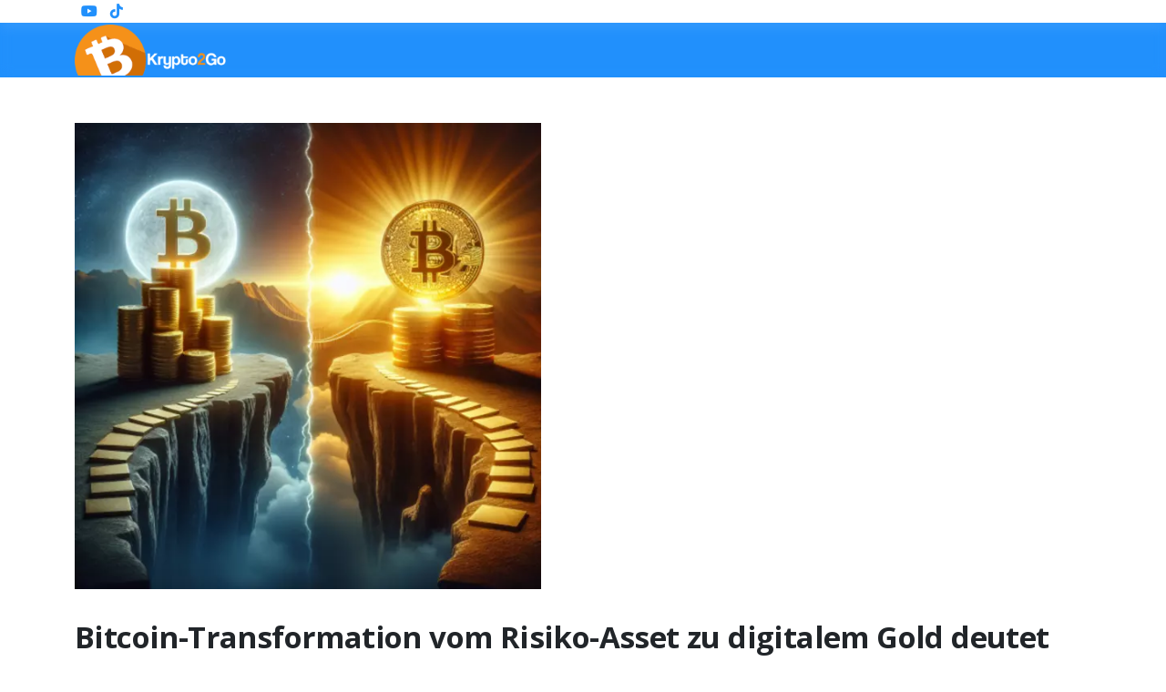

--- FILE ---
content_type: text/html; charset=utf-8
request_url: https://www.krypto2go.de/bitcoin-transformation-vom-risiko-asset-zu-digitalem-gold-deutet-auf-neue-allzeithochs-hin
body_size: 17424
content:
<!DOCTYPE html><html lang="de-de" dir="ltr"><head><meta http-equiv="X-UA-Compatible" content="IE=edge"><meta name="viewport" content="width=device-width, initial-scale=1"><meta charset="utf-8"><meta name="description" content="Bitcoin: Der Wandel vom Risiko-Asset zum digitalen Gold und die Aussicht auf neue Rekordhöhen Bitcoin hat in den letzten Jahren eine bemerkenswerte Transformation durchlaufen, indem es sich von einem hochriskanten Investitionsobjekt zu einem stabilen digitalen Wertspeicher entwickelt hat. Diese Ent"><link rel="preload" href="/templates/flex/fonts/fa-brands-400.woff2" as="font" crossorigin><link rel="preload" href="/templates/flex/fonts/fa-regular-400.woff2" as="font" crossorigin><link rel="preload" href="/templates/flex/fonts/fa-solid-900.woff2" as="font" crossorigin><link rel="preload" href="/templates/flex/fonts/ap-arrows/ap-arrows.woff?4rtkxz" as="font" crossorigin><title>Bitcoin-Transformation vom Risiko-Asset zu digitalem Gold deutet auf neue Allzeithochs hin</title><link href="/images/favicon-16x16.png#joomlaImage://local-images/favicon-16x16.png?width=16&height=16" rel="icon" type="image/vnd.microsoft.icon"><link href="//fonts.googleapis.com/css?family=Open+Sans:300,regular,500,600,700,800,300italic,italic,500italic,600italic,700italic,800italic&amp;amp;subset=latin" rel="stylesheet"><script type="application/json" class="joomla-script-options new">{"joomla.jtext":{"ERROR":"Fehler","MESSAGE":"Nachricht","NOTICE":"Hinweis","WARNING":"Warnung","JCLOSE":"Schließen","JOK":"OK","JOPEN":"Öffnen"},"system.paths":{"root":"","rootFull":"https://www.krypto2go.de/","base":"","baseFull":"https://www.krypto2go.de/"},"csrf.token":"1cb650530db79bfa0c6f398d5253cfa9","plg_system_schedulerunner":{"interval":300}}</script><script type="application/ld+json">{"@context":"https://schema.org","@graph":[{"@type":"Organization","@id":"https://www.krypto2go.de/#/schema/Organization/base","name":"Krypto2Go","url":"https://www.krypto2go.de/"},{"@type":"WebSite","@id":"https://www.krypto2go.de/#/schema/WebSite/base","url":"https://www.krypto2go.de/","name":"Krypto2Go","publisher":{"@id":"https://www.krypto2go.de/#/schema/Organization/base"}},{"@type":"WebPage","@id":"https://www.krypto2go.de/#/schema/WebPage/base","url":"https://www.krypto2go.de/bitcoin-transformation-vom-risiko-asset-zu-digitalem-gold-deutet-auf-neue-allzeithochs-hin","name":"Bitcoin-Transformation vom Risiko-Asset zu digitalem Gold deutet auf neue Allzeithochs hin","description":"Bitcoin: Der Wandel vom Risiko-Asset zum digitalen Gold und die Aussicht auf neue Rekordhöhen  Bitcoin hat in den letzten Jahren eine bemerkenswerte Transformation durchlaufen, indem es sich von einem hochriskanten Investitionsobjekt zu einem stabilen digitalen Wertspeicher entwickelt hat. Diese Ent","isPartOf":{"@id":"https://www.krypto2go.de/#/schema/WebSite/base"},"about":{"@id":"https://www.krypto2go.de/#/schema/Organization/base"},"inLanguage":"de-DE","breadcrumb":{"@id":"https://www.krypto2go.de/#/schema/BreadcrumbList/17"}},{"@type":"Article","@id":"https://www.krypto2go.de/#/schema/com_content/article/272","name":"Bitcoin-Transformation vom Risiko-Asset zu digitalem Gold deutet auf neue Allzeithochs hin","headline":"Bitcoin-Transformation vom Risiko-Asset zu digitalem Gold deutet auf neue Allzeithochs hin","inLanguage":"de-DE","thumbnailUrl":"images/cover/bitcoin-transformation-vom-risiko-asset-zu-digitalem-gold-deutet-auf-neue-allzeithochs-hin.png","image":"images/cover/bitcoin-transformation-vom-risiko-asset-zu-digitalem-gold-deutet-auf-neue-allzeithochs-hin.png","isPartOf":{"@id":"https://www.krypto2go.de/#/schema/WebPage/base"}}]}</script><meta property="og:url" content="https://www.krypto2go.de/bitcoin-transformation-vom-risiko-asset-zu-digitalem-gold-deutet-auf-neue-allzeithochs-hin" /><meta property="og:site_name" content="Krypto2Go" /><meta property="og:type" content="article" /><meta property="og:title" content="Bitcoin-Transformation vom Risiko-Asset zu digitalem Gold deutet auf neue Allzeithochs hin" /><meta property="og:description" content="Bitcoin hat in den letzten Jahren eine bemerkenswerte Transformation durchlaufen, indem es sich von einem hochriskanten Investitionsobjekt zu einem..." /><meta property="og:image" content="https://www.krypto2go.de/images/cover/bitcoin-transformation-vom-risiko-asset-zu-digitalem-gold-deutet-auf-neue-allzeithochs-hin.png" /><meta property="og:image:width" content="900" /><meta property="og:image:height" content="600" /><meta name="twitter:card" content="summary" /><meta name="twitter:site" content="Krypto2Go" /><meta name="twitter:title" content="Bitcoin-Transformation vom Risiko-Asset zu digitalem Gold deutet auf neue Allzeithochs hin" /><meta name="twitter:description" content="Bitcoin hat in den letzten Jahren eine bemerkenswerte Transformation durchlaufen, indem es sich von einem hochriskanten Investitionsobjekt zu einem..." /><meta name="twitter:image:src" content="https://www.krypto2go.de/images/cover/bitcoin-transformation-vom-risiko-asset-zu-digitalem-gold-deutet-auf-neue-allzeithochs-hin.png" /><meta property="og:url" content="https://www.krypto2go.de/efferies-stratega-kuerzt-bitcoin-allokation-implikationen-fuer-den-kryptomarkt" /><meta property="og:title" content="Efferies-Stratega kürzt Bitcoin-Allokation: Implikationen für den Kryptomarkt" /><meta property="og:description" content="Die Volatilität des Kryptomarktes hat erneut die Aufmerksamkeit der Anleger auf sich gezogen, als Christopher Wood, der bekannte "Greed &..." /><meta property="og:image" content="https://www.krypto2go.de/images/cover/efferies-stratega-kuerzt-bitcoin-allokation-implikationen-fuer-den-kryptomarkt.png" /><meta name="twitter:title" content="Efferies-Stratega kürzt Bitcoin-Allokation: Implikationen für den Kryptomarkt" /><meta name="twitter:description" content="Die Volatilität des Kryptomarktes hat erneut die Aufmerksamkeit der Anleger auf sich gezogen, als Christopher Wood, der bekannte "Greed &..." /><meta name="twitter:image:src" content="https://www.krypto2go.de/images/cover/efferies-stratega-kuerzt-bitcoin-allokation-implikationen-fuer-den-kryptomarkt.png" /><link rel="apple-touch-icon" sizes="57x57" href="/apple-icon-57x57.png"><link rel="apple-touch-icon" sizes="60x60" href="/apple-icon-60x60.png"><link rel="apple-touch-icon" sizes="72x72" href="/apple-icon-72x72.png"><link rel="apple-touch-icon" sizes="76x76" href="/apple-icon-76x76.png"><link rel="apple-touch-icon" sizes="114x114" href="/apple-icon-114x114.png"><link rel="apple-touch-icon" sizes="120x120" href="/apple-icon-120x120.png"><link rel="apple-touch-icon" sizes="144x144" href="/apple-icon-144x144.png"><link rel="apple-touch-icon" sizes="152x152" href="/apple-icon-152x152.png"><link rel="apple-touch-icon" sizes="180x180" href="/apple-icon-180x180.png"><link rel="icon" type="image/png" sizes="192x192" href="/android-icon-192x192.png"><link rel="icon" type="image/png" sizes="32x32" href="/favicon-32x32.png"><link rel="icon" type="image/png" sizes="96x96" href="/favicon-96x96.png"><link rel="icon" type="image/png" sizes="16x16" href="/favicon-16x16.png"><link rel="manifest" href="/manifest.json"><meta name="msapplication-TileColor" content="#ffffff"><meta name="msapplication-TileImage" content="/ms-icon-144x144.png"><meta name="theme-color" content="#ffffff"><style class="jchoptimize-critical-css" id="4f26099bd4873c5a60190070324951ccc68d25f31428b69ca1e736e155f72a9d">:root,[data-bs-theme=light]{--bs-blue:#0d6efd;--bs-indigo:#6610f2;--bs-purple:#6f42c1;--bs-pink:#d63384;--bs-red:#dc3545;--bs-orange:#fd7e14;--bs-yellow:#ffc107;--bs-green:#198754;--bs-teal:#20c997;--bs-cyan:#0dcaf0;--bs-black:#000;--bs-white:#fff;--bs-gray:#6c757d;--bs-gray-dark:#343a40;--bs-gray-100:#f8f9fa;--bs-gray-200:#e9ecef;--bs-gray-300:#dee2e6;--bs-gray-400:#ced4da;--bs-gray-500:#adb5bd;--bs-gray-600:#6c757d;--bs-gray-700:#495057;--bs-gray-800:#343a40;--bs-gray-900:#212529;--bs-primary:#0d6efd;--bs-secondary:#6c757d;--bs-success:#198754;--bs-info:#0dcaf0;--bs-warning:#ffc107;--bs-danger:#dc3545;--bs-light:#f8f9fa;--bs-dark:#212529;--bs-primary-rgb:13,110,253;--bs-secondary-rgb:108,117,125;--bs-success-rgb:25,135,84;--bs-info-rgb:13,202,240;--bs-warning-rgb:255,193,7;--bs-danger-rgb:220,53,69;--bs-light-rgb:248,249,250;--bs-dark-rgb:33,37,41;--bs-primary-text-emphasis:#052c65;--bs-secondary-text-emphasis:#2b2f32;--bs-success-text-emphasis:#0a3622;--bs-info-text-emphasis:#055160;--bs-warning-text-emphasis:#664d03;--bs-danger-text-emphasis:#58151c;--bs-light-text-emphasis:#495057;--bs-dark-text-emphasis:#495057;--bs-primary-bg-subtle:#cfe2ff;--bs-secondary-bg-subtle:#e2e3e5;--bs-success-bg-subtle:#d1e7dd;--bs-info-bg-subtle:#cff4fc;--bs-warning-bg-subtle:#fff3cd;--bs-danger-bg-subtle:#f8d7da;--bs-light-bg-subtle:#fcfcfd;--bs-dark-bg-subtle:#ced4da;--bs-primary-border-subtle:#9ec5fe;--bs-secondary-border-subtle:#c4c8cb;--bs-success-border-subtle:#a3cfbb;--bs-info-border-subtle:#9eeaf9;--bs-warning-border-subtle:#ffe69c;--bs-danger-border-subtle:#f1aeb5;--bs-light-border-subtle:#e9ecef;--bs-dark-border-subtle:#adb5bd;--bs-white-rgb:255,255,255;--bs-black-rgb:0,0,0;--bs-font-sans-serif:system-ui,-apple-system,"Segoe UI",Roboto,"Helvetica Neue","Noto Sans","Liberation Sans",Arial,sans-serif,"Apple Color Emoji","Segoe UI Emoji","Segoe UI Symbol","Noto Color Emoji";--bs-font-monospace:SFMono-Regular,Menlo,Monaco,Consolas,"Liberation Mono","Courier New",monospace;--bs-gradient:linear-gradient(180deg,rgba(255,255,255,0.15),rgba(255,255,255,0));--bs-body-font-family:var(--bs-font-sans-serif);--bs-body-font-size:1rem;--bs-body-font-weight:400;--bs-body-line-height:1.5;--bs-body-color:#212529;--bs-body-color-rgb:33,37,41;--bs-body-bg:#fff;--bs-body-bg-rgb:255,255,255;--bs-emphasis-color:#000;--bs-emphasis-color-rgb:0,0,0;--bs-secondary-color:rgba(33,37,41,0.75);--bs-secondary-color-rgb:33,37,41;--bs-secondary-bg:#e9ecef;--bs-secondary-bg-rgb:233,236,239;--bs-tertiary-color:rgba(33,37,41,0.5);--bs-tertiary-color-rgb:33,37,41;--bs-tertiary-bg:#f8f9fa;--bs-tertiary-bg-rgb:248,249,250;--bs-heading-color:inherit;--bs-link-color:#0d6efd;--bs-link-color-rgb:13,110,253;--bs-link-decoration:underline;--bs-link-hover-color:#0a58ca;--bs-link-hover-color-rgb:10,88,202;--bs-code-color:#d63384;--bs-highlight-color:#212529;--bs-highlight-bg:#fff3cd;--bs-border-width:1px;--bs-border-style:solid;--bs-border-color:#dee2e6;--bs-border-color-translucent:rgba(0,0,0,0.175);--bs-border-radius:0.375rem;--bs-border-radius-sm:0.25rem;--bs-border-radius-lg:0.5rem;--bs-border-radius-xl:1rem;--bs-border-radius-xxl:2rem;--bs-border-radius-2xl:var(--bs-border-radius-xxl);--bs-border-radius-pill:50rem;--bs-box-shadow:0 0.5rem 1rem rgba(0,0,0,0.15);--bs-box-shadow-sm:0 0.125rem 0.25rem rgba(0,0,0,0.075);--bs-box-shadow-lg:0 1rem 3rem rgba(0,0,0,0.175);--bs-box-shadow-inset:inset 0 1px 2px rgba(0,0,0,0.075);--bs-focus-ring-width:0.25rem;--bs-focus-ring-opacity:0.25;--bs-focus-ring-color:rgba(13,110,253,0.25);--bs-form-valid-color:#198754;--bs-form-valid-border-color:#198754;--bs-form-invalid-color:#dc3545;--bs-form-invalid-border-color:#dc3545}*,::after,::before{box-sizing:border-box}@media (prefers-reduced-motion:no-preference){:root{scroll-behavior:smooth}}body{margin:0;font-family:var(--bs-body-font-family);font-size:var(--bs-body-font-size);font-weight:var(--bs-body-font-weight);line-height:var(--bs-body-line-height);color:var(--bs-body-color);text-align:var(--bs-body-text-align);background-color:var(--bs-body-bg);-webkit-text-size-adjust:100%;-webkit-tap-highlight-color:transparent}hr{margin:1rem 0;color:inherit;border:0;border-top:var(--bs-border-width) solid;opacity:.25}.h1,.h2,.h3,.h4,.h5,.h6,h1,h2,h3,h4,h5,h6{margin-top:0;margin-bottom:.5rem;font-weight:500;line-height:1.2;color:var(--bs-heading-color)}.h1,h1{font-size:calc(1.375rem + 1.5vw)}@media (min-width:1200px){.h1,h1{font-size:2.5rem}}.h2,h2{font-size:calc(1.325rem + .9vw)}@media (min-width:1200px){.h2,h2{font-size:2rem}}p{margin-top:0;margin-bottom:1rem}ol,ul{padding-left:2rem}dl,ol,ul{margin-top:0;margin-bottom:1rem}dt{font-weight:700}dd{margin-bottom:.5rem;margin-left:0}b,strong{font-weight:bolder}a{color:rgba(var(--bs-link-color-rgb),var(--bs-link-opacity,1));text-decoration:underline}img,svg{vertical-align:middle}::-moz-focus-inner{padding:0;border-style:none}::-webkit-datetime-edit-day-field,::-webkit-datetime-edit-fields-wrapper,::-webkit-datetime-edit-hour-field,::-webkit-datetime-edit-minute,::-webkit-datetime-edit-month-field,::-webkit-datetime-edit-text,::-webkit-datetime-edit-year-field{padding:0}::-webkit-inner-spin-button{height:auto}::-webkit-search-decoration{-webkit-appearance:none}::-webkit-color-swatch-wrapper{padding:0}::-webkit-file-upload-button{font:inherit;-webkit-appearance:button}::file-selector-button{font:inherit;-webkit-appearance:button}.container,.container-fluid,.container-lg,.container-md,.container-sm,.container-xl,.container-xxl{--bs-gutter-x:1.5rem;--bs-gutter-y:0;width:100%;padding-right:calc(var(--bs-gutter-x) * .5);padding-left:calc(var(--bs-gutter-x) * .5);margin-right:auto;margin-left:auto}@media (min-width:576px){.container,.container-sm{max-width:540px}}@media (min-width:768px){.container,.container-md,.container-sm{max-width:720px}}@media (min-width:992px){.container,.container-lg,.container-md,.container-sm{max-width:960px}}@media (min-width:1200px){.container,.container-lg,.container-md,.container-sm,.container-xl{max-width:1140px}}@media (min-width:1400px){.container,.container-lg,.container-md,.container-sm,.container-xl,.container-xxl{max-width:1320px}}:root{--bs-breakpoint-xs:0;--bs-breakpoint-sm:576px;--bs-breakpoint-md:768px;--bs-breakpoint-lg:992px;--bs-breakpoint-xl:1200px;--bs-breakpoint-xxl:1400px}.row{--bs-gutter-x:1.5rem;--bs-gutter-y:0;display:flex;flex-wrap:wrap;margin-top:calc(-1 * var(--bs-gutter-y));margin-right:calc(-.5 * var(--bs-gutter-x));margin-left:calc(-.5 * var(--bs-gutter-x))}.row>*{flex-shrink:0;width:100%;max-width:100%;padding-right:calc(var(--bs-gutter-x) * .5);padding-left:calc(var(--bs-gutter-x) * .5);margin-top:var(--bs-gutter-y)}.col-1{flex:0 0 auto;width:8.33333333%}.col-8{flex:0 0 auto;width:66.66666667%}.col-12{flex:0 0 auto;width:100%}.g-0,.gx-0{--bs-gutter-x:0}@media (min-width:768px){.col-md-1{flex:0 0 auto;width:8.33333333%}.col-md-5{flex:0 0 auto;width:41.66666667%}.col-md-7{flex:0 0 auto;width:58.33333333%}.col-md-9{flex:0 0 auto;width:75%}}@media (min-width:992px){.col-lg-2{flex:0 0 auto;width:16.66666667%}.col-lg-5{flex:0 0 auto;width:41.66666667%}.col-lg-7{flex:0 0 auto;width:58.33333333%}.col-lg-10{flex:0 0 auto;width:83.33333333%}.col-lg-12{flex:0 0 auto;width:100%}}.form-check-input:active{filter:brightness(90%)}.form-range::-webkit-slider-thumb:active{background-color:#b6d4fe}.form-range::-moz-range-thumb:active{background-color:#b6d4fe}.btn-check:checked+.btn,.btn.active,.btn.show,.btn:first-child:active,:not(.btn-check)+.btn:active{color:var(--bs-btn-active-color);background-color:var(--bs-btn-active-bg);border-color:var(--bs-btn-active-border-color)}.btn-check:checked+.btn:focus-visible,.btn.active:focus-visible,.btn.show:focus-visible,.btn:first-child:active:focus-visible,:not(.btn-check)+.btn:active:focus-visible{box-shadow:var(--bs-btn-focus-box-shadow)}.dropdown-item.active,.dropdown-item:active{color:var(--bs-dropdown-link-active-color);text-decoration:none;background-color:var(--bs-dropdown-link-active-bg)}.btn-group-vertical>.btn-check:checked+.btn,.btn-group-vertical>.btn-check:focus+.btn,.btn-group-vertical>.btn.active,.btn-group-vertical>.btn:active,.btn-group-vertical>.btn:focus,.btn-group-vertical>.btn:hover,.btn-group>.btn-check:checked+.btn,.btn-group>.btn-check:focus+.btn,.btn-group>.btn.active,.btn-group>.btn:active,.btn-group>.btn:focus,.btn-group>.btn:hover{z-index:1}@media (min-width:576px){.navbar-expand-sm .offcanvas{position:static;z-index:auto;flex-grow:1;width:auto!important;height:auto!important;visibility:visible!important;background-color:transparent!important;border:0!important;transform:none!important;transition:none}.navbar-expand-sm .offcanvas .offcanvas-header{display:none}.navbar-expand-sm .offcanvas .offcanvas-body{display:flex;flex-grow:0;padding:0;overflow-y:visible}}@media (min-width:768px){.navbar-expand-md .offcanvas{position:static;z-index:auto;flex-grow:1;width:auto!important;height:auto!important;visibility:visible!important;background-color:transparent!important;border:0!important;transform:none!important;transition:none}.navbar-expand-md .offcanvas .offcanvas-header{display:none}.navbar-expand-md .offcanvas .offcanvas-body{display:flex;flex-grow:0;padding:0;overflow-y:visible}}@media (min-width:992px){.navbar-expand-lg .offcanvas{position:static;z-index:auto;flex-grow:1;width:auto!important;height:auto!important;visibility:visible!important;background-color:transparent!important;border:0!important;transform:none!important;transition:none}.navbar-expand-lg .offcanvas .offcanvas-header{display:none}.navbar-expand-lg .offcanvas .offcanvas-body{display:flex;flex-grow:0;padding:0;overflow-y:visible}}@media (min-width:1200px){.navbar-expand-xl .offcanvas{position:static;z-index:auto;flex-grow:1;width:auto!important;height:auto!important;visibility:visible!important;background-color:transparent!important;border:0!important;transform:none!important;transition:none}.navbar-expand-xl .offcanvas .offcanvas-header{display:none}.navbar-expand-xl .offcanvas .offcanvas-body{display:flex;flex-grow:0;padding:0;overflow-y:visible}}@media (min-width:1400px){.navbar-expand-xxl .offcanvas{position:static;z-index:auto;flex-grow:1;width:auto!important;height:auto!important;visibility:visible!important;background-color:transparent!important;border:0!important;transform:none!important;transition:none}.navbar-expand-xxl .offcanvas .offcanvas-header{display:none}.navbar-expand-xxl .offcanvas .offcanvas-body{display:flex;flex-grow:0;padding:0;overflow-y:visible}}.navbar-expand .offcanvas{position:static;z-index:auto;flex-grow:1;width:auto!important;height:auto!important;visibility:visible!important;background-color:transparent!important;border:0!important;transform:none!important;transition:none}.navbar-expand .offcanvas .offcanvas-header{display:none}.navbar-expand .offcanvas .offcanvas-body{display:flex;flex-grow:0;padding:0;overflow-y:visible}.alert{--bs-alert-bg:transparent;--bs-alert-padding-x:1rem;--bs-alert-padding-y:1rem;--bs-alert-margin-bottom:1rem;--bs-alert-color:inherit;--bs-alert-border-color:transparent;--bs-alert-border:var(--bs-border-width) solid var(--bs-alert-border-color);--bs-alert-border-radius:var(--bs-border-radius);--bs-alert-link-color:inherit;position:relative;padding:var(--bs-alert-padding-y) var(--bs-alert-padding-x);margin-bottom:var(--bs-alert-margin-bottom);color:var(--bs-alert-color);background-color:var(--bs-alert-bg);border:var(--bs-alert-border);border-radius:var(--bs-alert-border-radius)}.alert-warning{--bs-alert-color:var(--bs-warning-text-emphasis);--bs-alert-bg:var(--bs-warning-bg-subtle);--bs-alert-border-color:var(--bs-warning-border-subtle);--bs-alert-link-color:var(--bs-warning-text-emphasis)}.list-group-item-action:active{color:var(--bs-list-group-action-active-color);background-color:var(--bs-list-group-action-active-bg)}.offcanvas,.offcanvas-lg,.offcanvas-md,.offcanvas-sm,.offcanvas-xl,.offcanvas-xxl{--bs-offcanvas-zindex:1045;--bs-offcanvas-width:400px;--bs-offcanvas-height:30vh;--bs-offcanvas-padding-x:1rem;--bs-offcanvas-padding-y:1rem;--bs-offcanvas-color:var(--bs-body-color);--bs-offcanvas-bg:var(--bs-body-bg);--bs-offcanvas-border-width:var(--bs-border-width);--bs-offcanvas-border-color:var(--bs-border-color-translucent);--bs-offcanvas-box-shadow:var(--bs-box-shadow-sm);--bs-offcanvas-transition:transform 0.3s ease-in-out;--bs-offcanvas-title-line-height:1.5}@media (max-width:575.98px){.offcanvas-sm{position:fixed;bottom:0;z-index:var(--bs-offcanvas-zindex);display:flex;flex-direction:column;max-width:100%;color:var(--bs-offcanvas-color);visibility:hidden;background-color:var(--bs-offcanvas-bg);background-clip:padding-box;outline:0;transition:var(--bs-offcanvas-transition)}}@media (max-width:575.98px) and (prefers-reduced-motion:reduce){.offcanvas-sm{transition:none}}@media (max-width:575.98px){.offcanvas-sm.offcanvas-start{top:0;left:0;width:var(--bs-offcanvas-width);border-right:var(--bs-offcanvas-border-width) solid var(--bs-offcanvas-border-color);transform:translateX(-100%)}.offcanvas-sm.offcanvas-end{top:0;right:0;width:var(--bs-offcanvas-width);border-left:var(--bs-offcanvas-border-width) solid var(--bs-offcanvas-border-color);transform:translateX(100%)}.offcanvas-sm.offcanvas-top{top:0;right:0;left:0;height:var(--bs-offcanvas-height);max-height:100%;border-bottom:var(--bs-offcanvas-border-width) solid var(--bs-offcanvas-border-color);transform:translateY(-100%)}.offcanvas-sm.offcanvas-bottom{right:0;left:0;height:var(--bs-offcanvas-height);max-height:100%;border-top:var(--bs-offcanvas-border-width) solid var(--bs-offcanvas-border-color);transform:translateY(100%)}.offcanvas-sm.show:not(.hiding),.offcanvas-sm.showing{transform:none}.offcanvas-sm.hiding,.offcanvas-sm.show,.offcanvas-sm.showing{visibility:visible}}@media (min-width:576px){.offcanvas-sm{--bs-offcanvas-height:auto;--bs-offcanvas-border-width:0;background-color:transparent!important}.offcanvas-sm .offcanvas-header{display:none}.offcanvas-sm .offcanvas-body{display:flex;flex-grow:0;padding:0;overflow-y:visible;background-color:transparent!important}}@media (max-width:767.98px){.offcanvas-md{position:fixed;bottom:0;z-index:var(--bs-offcanvas-zindex);display:flex;flex-direction:column;max-width:100%;color:var(--bs-offcanvas-color);visibility:hidden;background-color:var(--bs-offcanvas-bg);background-clip:padding-box;outline:0;transition:var(--bs-offcanvas-transition)}}@media (max-width:767.98px) and (prefers-reduced-motion:reduce){.offcanvas-md{transition:none}}@media (max-width:767.98px){.offcanvas-md.offcanvas-start{top:0;left:0;width:var(--bs-offcanvas-width);border-right:var(--bs-offcanvas-border-width) solid var(--bs-offcanvas-border-color);transform:translateX(-100%)}.offcanvas-md.offcanvas-end{top:0;right:0;width:var(--bs-offcanvas-width);border-left:var(--bs-offcanvas-border-width) solid var(--bs-offcanvas-border-color);transform:translateX(100%)}.offcanvas-md.offcanvas-top{top:0;right:0;left:0;height:var(--bs-offcanvas-height);max-height:100%;border-bottom:var(--bs-offcanvas-border-width) solid var(--bs-offcanvas-border-color);transform:translateY(-100%)}.offcanvas-md.offcanvas-bottom{right:0;left:0;height:var(--bs-offcanvas-height);max-height:100%;border-top:var(--bs-offcanvas-border-width) solid var(--bs-offcanvas-border-color);transform:translateY(100%)}.offcanvas-md.show:not(.hiding),.offcanvas-md.showing{transform:none}.offcanvas-md.hiding,.offcanvas-md.show,.offcanvas-md.showing{visibility:visible}}@media (min-width:768px){.offcanvas-md{--bs-offcanvas-height:auto;--bs-offcanvas-border-width:0;background-color:transparent!important}.offcanvas-md .offcanvas-header{display:none}.offcanvas-md .offcanvas-body{display:flex;flex-grow:0;padding:0;overflow-y:visible;background-color:transparent!important}}@media (max-width:991.98px){.offcanvas-lg{position:fixed;bottom:0;z-index:var(--bs-offcanvas-zindex);display:flex;flex-direction:column;max-width:100%;color:var(--bs-offcanvas-color);visibility:hidden;background-color:var(--bs-offcanvas-bg);background-clip:padding-box;outline:0;transition:var(--bs-offcanvas-transition)}}@media (max-width:991.98px) and (prefers-reduced-motion:reduce){.offcanvas-lg{transition:none}}@media (max-width:991.98px){.offcanvas-lg.offcanvas-start{top:0;left:0;width:var(--bs-offcanvas-width);border-right:var(--bs-offcanvas-border-width) solid var(--bs-offcanvas-border-color);transform:translateX(-100%)}.offcanvas-lg.offcanvas-end{top:0;right:0;width:var(--bs-offcanvas-width);border-left:var(--bs-offcanvas-border-width) solid var(--bs-offcanvas-border-color);transform:translateX(100%)}.offcanvas-lg.offcanvas-top{top:0;right:0;left:0;height:var(--bs-offcanvas-height);max-height:100%;border-bottom:var(--bs-offcanvas-border-width) solid var(--bs-offcanvas-border-color);transform:translateY(-100%)}.offcanvas-lg.offcanvas-bottom{right:0;left:0;height:var(--bs-offcanvas-height);max-height:100%;border-top:var(--bs-offcanvas-border-width) solid var(--bs-offcanvas-border-color);transform:translateY(100%)}.offcanvas-lg.show:not(.hiding),.offcanvas-lg.showing{transform:none}.offcanvas-lg.hiding,.offcanvas-lg.show,.offcanvas-lg.showing{visibility:visible}}@media (min-width:992px){.offcanvas-lg{--bs-offcanvas-height:auto;--bs-offcanvas-border-width:0;background-color:transparent!important}.offcanvas-lg .offcanvas-header{display:none}.offcanvas-lg .offcanvas-body{display:flex;flex-grow:0;padding:0;overflow-y:visible;background-color:transparent!important}}@media (max-width:1199.98px){.offcanvas-xl{position:fixed;bottom:0;z-index:var(--bs-offcanvas-zindex);display:flex;flex-direction:column;max-width:100%;color:var(--bs-offcanvas-color);visibility:hidden;background-color:var(--bs-offcanvas-bg);background-clip:padding-box;outline:0;transition:var(--bs-offcanvas-transition)}}@media (max-width:1199.98px) and (prefers-reduced-motion:reduce){.offcanvas-xl{transition:none}}@media (max-width:1199.98px){.offcanvas-xl.offcanvas-start{top:0;left:0;width:var(--bs-offcanvas-width);border-right:var(--bs-offcanvas-border-width) solid var(--bs-offcanvas-border-color);transform:translateX(-100%)}.offcanvas-xl.offcanvas-end{top:0;right:0;width:var(--bs-offcanvas-width);border-left:var(--bs-offcanvas-border-width) solid var(--bs-offcanvas-border-color);transform:translateX(100%)}.offcanvas-xl.offcanvas-top{top:0;right:0;left:0;height:var(--bs-offcanvas-height);max-height:100%;border-bottom:var(--bs-offcanvas-border-width) solid var(--bs-offcanvas-border-color);transform:translateY(-100%)}.offcanvas-xl.offcanvas-bottom{right:0;left:0;height:var(--bs-offcanvas-height);max-height:100%;border-top:var(--bs-offcanvas-border-width) solid var(--bs-offcanvas-border-color);transform:translateY(100%)}.offcanvas-xl.show:not(.hiding),.offcanvas-xl.showing{transform:none}.offcanvas-xl.hiding,.offcanvas-xl.show,.offcanvas-xl.showing{visibility:visible}}@media (min-width:1200px){.offcanvas-xl{--bs-offcanvas-height:auto;--bs-offcanvas-border-width:0;background-color:transparent!important}.offcanvas-xl .offcanvas-header{display:none}.offcanvas-xl .offcanvas-body{display:flex;flex-grow:0;padding:0;overflow-y:visible;background-color:transparent!important}}@media (max-width:1399.98px){.offcanvas-xxl{position:fixed;bottom:0;z-index:var(--bs-offcanvas-zindex);display:flex;flex-direction:column;max-width:100%;color:var(--bs-offcanvas-color);visibility:hidden;background-color:var(--bs-offcanvas-bg);background-clip:padding-box;outline:0;transition:var(--bs-offcanvas-transition)}}@media (max-width:1399.98px) and (prefers-reduced-motion:reduce){.offcanvas-xxl{transition:none}}@media (max-width:1399.98px){.offcanvas-xxl.offcanvas-start{top:0;left:0;width:var(--bs-offcanvas-width);border-right:var(--bs-offcanvas-border-width) solid var(--bs-offcanvas-border-color);transform:translateX(-100%)}.offcanvas-xxl.offcanvas-end{top:0;right:0;width:var(--bs-offcanvas-width);border-left:var(--bs-offcanvas-border-width) solid var(--bs-offcanvas-border-color);transform:translateX(100%)}.offcanvas-xxl.offcanvas-top{top:0;right:0;left:0;height:var(--bs-offcanvas-height);max-height:100%;border-bottom:var(--bs-offcanvas-border-width) solid var(--bs-offcanvas-border-color);transform:translateY(-100%)}.offcanvas-xxl.offcanvas-bottom{right:0;left:0;height:var(--bs-offcanvas-height);max-height:100%;border-top:var(--bs-offcanvas-border-width) solid var(--bs-offcanvas-border-color);transform:translateY(100%)}.offcanvas-xxl.show:not(.hiding),.offcanvas-xxl.showing{transform:none}.offcanvas-xxl.hiding,.offcanvas-xxl.show,.offcanvas-xxl.showing{visibility:visible}}@media (min-width:1400px){.offcanvas-xxl{--bs-offcanvas-height:auto;--bs-offcanvas-border-width:0;background-color:transparent!important}.offcanvas-xxl .offcanvas-header{display:none}.offcanvas-xxl .offcanvas-body{display:flex;flex-grow:0;padding:0;overflow-y:visible;background-color:transparent!important}}.offcanvas{position:fixed;bottom:0;z-index:var(--bs-offcanvas-zindex);display:flex;flex-direction:column;max-width:100%;color:var(--bs-offcanvas-color);visibility:hidden;background-color:var(--bs-offcanvas-bg);background-clip:padding-box;outline:0;transition:var(--bs-offcanvas-transition)}@media (prefers-reduced-motion:reduce){.offcanvas{transition:none}}.offcanvas.offcanvas-start{top:0;left:0;width:var(--bs-offcanvas-width);border-right:var(--bs-offcanvas-border-width) solid var(--bs-offcanvas-border-color);transform:translateX(-100%)}.offcanvas.offcanvas-end{top:0;right:0;width:var(--bs-offcanvas-width);border-left:var(--bs-offcanvas-border-width) solid var(--bs-offcanvas-border-color);transform:translateX(100%)}.offcanvas.offcanvas-top{top:0;right:0;left:0;height:var(--bs-offcanvas-height);max-height:100%;border-bottom:var(--bs-offcanvas-border-width) solid var(--bs-offcanvas-border-color);transform:translateY(-100%)}.offcanvas.offcanvas-bottom{right:0;left:0;height:var(--bs-offcanvas-height);max-height:100%;border-top:var(--bs-offcanvas-border-width) solid var(--bs-offcanvas-border-color);transform:translateY(100%)}.offcanvas.show:not(.hiding),.offcanvas.showing{transform:none}.offcanvas.hiding,.offcanvas.show,.offcanvas.showing{visibility:visible}.offcanvas-backdrop{position:fixed;top:0;left:0;z-index:1040;width:100vw;height:100vh;background-color:#000}.offcanvas-backdrop.fade{opacity:0}.offcanvas-backdrop.show{opacity:.5}.offcanvas-header{display:flex;align-items:center;justify-content:space-between;padding:var(--bs-offcanvas-padding-y) var(--bs-offcanvas-padding-x)}.offcanvas-header .btn-close{padding:calc(var(--bs-offcanvas-padding-y) * .5) calc(var(--bs-offcanvas-padding-x) * .5);margin-top:calc(-.5 * var(--bs-offcanvas-padding-y));margin-right:calc(-.5 * var(--bs-offcanvas-padding-x));margin-bottom:calc(-.5 * var(--bs-offcanvas-padding-y))}.offcanvas-title{margin-bottom:0;line-height:var(--bs-offcanvas-title-line-height)}.offcanvas-body{flex-grow:1;padding:var(--bs-offcanvas-padding-y) var(--bs-offcanvas-padding-x);overflow-y:auto}.clearfix::after{display:block;clear:both;content:""}.float-start{float:left!important}.float-end{float:right!important}.d-block{display:block!important}.d-none{display:none!important}.mx-0{margin-right:0!important;margin-left:0!important}.mx-auto{margin-right:auto!important;margin-left:auto!important}.p-0{padding:0!important}.px-0{padding-right:0!important;padding-left:0!important}.py-1{padding-top:.25rem!important;padding-bottom:.25rem!important}.pb-1{padding-bottom:.25rem!important}@media (min-width:576px){.d-sm-block{display:block!important}.py-sm-0{padding-top:0!important;padding-bottom:0!important}}@media (min-width:768px){.d-md-block{display:block!important}.d-md-none{display:none!important}}@media (min-width:992px){.d-lg-flex{display:flex!important}.d-lg-none{display:none!important}}</style><style class="jchoptimize-critical-css" id="4f26099bd4873c5a60190070324951ccd6275bef4ed9be0d056b4fb48fffb39a">.fa,.fa-brands,.fa-classic,.fa-regular,.fa-sharp,.fa-solid,.fab,.far,.fas{-moz-osx-font-smoothing:grayscale;-webkit-font-smoothing:antialiased;display:var(--fa-display,inline-block);font-style:normal;font-variant:normal;line-height:1;text-rendering:auto}.fa-classic,.fa-regular,.fa-solid,.far,.fas{font-family:"Font Awesome 6 Free"}.fa-brands,.fab{font-family:"Font Awesome 6 Brands"}.fa-calendar-alt:before,.fa-calendar-days:before{content:"\f073"}.fa-bars:before,.fa-navicon:before{content:"\f0c9"}.fa-close:before,.fa-multiply:before,.fa-remove:before,.fa-times:before,.fa-xmark:before{content:"\f00d"}:host,:root{--fa-style-family-brands:"Font Awesome 6 Brands";--fa-font-brands:normal 400 1em/1 "Font Awesome 6 Brands"}.fa-brands,.fab{font-weight:400}.fa-tiktok:before{content:"\e07b"}.fa-youtube:before{content:"\f167"}:host,:root{--fa-font-regular:normal 400 1em/1 "Font Awesome 6 Free"}.fa-regular,.far{font-weight:400}:host,:root{--fa-style-family-classic:"Font Awesome 6 Free";--fa-font-solid:normal 900 1em/1 "Font Awesome 6 Free"}.fa-solid,.fas{font-weight:900}</style><style class="jchoptimize-critical-css" id="4f26099bd4873c5a60190070324951cc629679ea0566b1485630033978835f46">.sp-megamenu-parent{list-style:none;padding:0;margin:0 auto;display:block}.sp-megamenu-parent>li{display:inline-block;position:relative;padding:0}#offcanvas-toggler{float:right;position:relative;z-index:3}#offcanvas-toggler>i{display:inline-table;text-align:center;width:32px;padding:0;font-size:18px;background:transparent;vertical-align:middle;margin:-5px auto 0;border-radius:3px;cursor:pointer;-webkit-transition:color 400ms,background-color 400ms;-moz-transition:color 400ms,background-color 400ms;-o-transition:color 400ms,background-color 400ms;transition:color 400ms,background-color 400ms}#offcanvas-toggler>i:hover{color:#fff}.off-canvas-menu-init{overflow-x:hidden;position:relative}.offcanvas .offcanvas-overlay{visibility:visible;opacity:1}.offcanvas-overlay{background:rgba(0,0,0,0.2);bottom:0;left:0;opacity:0;position:absolute;right:0;top:0;z-index:999;visibility:hidden;-webkit-transition:.5s cubic-bezier(0.5,0,0.3,1);transition:.5s cubic-bezier(0.5,0,0.3,1)}.off-canvas-menu-wrap{position:relative;-webkit-transition:.5s cubic-bezier(0.5,0,0.3,1);transition:.5s cubic-bezier(0.5,0,0.3,1);right:0;top:0;visibility:visible;backface-visibility:hidden}.close-offcanvas{position:absolute;top:15px;right:15px;z-index:1;color:#777;background:transparent;border:1px solid #ccc;border-radius:100%;width:22px;height:22px;line-height:20px;text-align:center;font-size:12px;-webkit-transition:border 300ms,color 300ms;-moz-transition:border 300ms,color 300ms;-o-transition:border 300ms,color 300ms;transition:border 300ms,color 300ms}.offcanvas-menu{width:320px;height:100vh;background:#fff;box-shadow:-1px 0 10px rgba(0,0,0,0.15);color:#777;position:fixed;top:0;right:0;-webkit-transform:translateX(320px);transform:translateX(320px);visibility:hidden;overflow-y:scroll;-webkit-transition:.5s cubic-bezier(0.5,0,0.3,1);-moz-transition:.5s cubic-bezier(0.5,0,0.3,1);-o-transition:.5s cubic-bezier(0.5,0,0.3,1);transition:.5s cubic-bezier(0.5,0,0.3,1);z-index:1007}.offcanvas-menu .offcanvas-inner{padding:30px 20px 20px}.offcanvas-menu .offcanvas-inner .sp-module{margin-top:20px}.offcanvas-menu .offcanvas-inner .sp-module ul>li{border:none;position:relative}.offcanvas-menu .offcanvas-inner .sp-module ul>li a,.offcanvas-menu .offcanvas-inner .sp-module ul>li .nav-header,.offcanvas-menu .offcanvas-inner .sp-module ul>li .separator{display:block;-webkit-transition:300ms;-moz-transition:300ms;-o-transition:300ms;transition:300ms;padding:4px 20px;line-height:2}.offcanvas-menu .offcanvas-inner .sp-module ul>li a:before,.offcanvas-menu .offcanvas-inner .sp-module ul>li .nav-header:before,.offcanvas-menu .offcanvas-inner .sp-module ul>li .separator:before{display:none}.offcanvas-menu .offcanvas-inner .sp-module ul>li a>img,.offcanvas-menu .offcanvas-inner .sp-module ul>li .nav-header>img,.offcanvas-menu .offcanvas-inner .sp-module ul>li .separator>img{max-height:22px;max-width:22px;display:inline;margin:-4px 7px 0 0}.offcanvas-menu .offcanvas-inner .sp-module ul>li a>i,.offcanvas-menu .offcanvas-inner .sp-module ul>li .nav-header>i,.offcanvas-menu .offcanvas-inner .sp-module ul>li .separator>i{width:24px;text-align:center;margin:0 auto;text-indent:0}.offcanvas-menu .offcanvas-inner .sp-module ul>li a>i.pe,.offcanvas-menu .offcanvas-inner .sp-module ul>li .nav-header>i.pe,.offcanvas-menu .offcanvas-inner .sp-module ul>li .separator>i.pe{font-size:110%;margin-top:-2px;vertical-align:middle}.offcanvas-menu .offcanvas-inner .sp-module ul>li a>i:before,.offcanvas-menu .offcanvas-inner .sp-module ul>li .nav-header>i:before,.offcanvas-menu .offcanvas-inner .sp-module ul>li .separator>i:before{width:24px;text-align:center;margin:0 auto}.offcanvas-menu .offcanvas-inner .sp-module ul>li .divider{background:transparent;display:block;height:auto;margin:0;padding:0;z-index:0}.offcanvas-menu .offcanvas-inner .sp-module ul>li .divider .separator{background:transparent;display:none;position:relative;width:100%;padding:0;text-indent:-9999em;clear:both}.offcanvas-menu .offcanvas-inner .sp-module ul>li .divider .text{padding:4px 20px;display:block;text-indent:0}.offcanvas-menu .offcanvas-inner .sp-module ul>li>a:before,.offcanvas-menu .offcanvas-inner .sp-module ul>li>a:after{display:none}.offcanvas-menu .offcanvas-inner .sp-module ul>li ul>li>a{text-indent:10px}.offcanvas-menu .offcanvas-inner .sp-module ul>li ul>li>ul>li>a{text-indent:20px}.offcanvas-menu .offcanvas-inner .sp-module ul.accordion-menu>li a{padding:10px 20px;line-height:28px}.offcanvas-menu .offcanvas-inner .sp-module ul.accordion-menu>li .accordion-menu-toggler{display:inline-block;position:absolute;top:0;right:0;padding-right:50px;cursor:pointer}.offcanvas-menu .offcanvas-inner .sp-module ul.accordion-menu>li .accordion-menu-toggler .open-icon:before{right:20px}.offcanvas-menu .offcanvas-inner .sp-module ul.accordion-menu>li .separator{border-bottom:none;padding:0}.offcanvas-menu .offcanvas-inner .sp-module ul.accordion-menu>li .divider-separator{display:none}.offcanvas-menu .offcanvas-inner .sp-module ul.accordion-menu>li .divider-separator>a:before,.offcanvas-menu .offcanvas-inner .sp-module ul.accordion-menu>li .divider-separator>a:after{display:none;text-indent:-9999em}.offcanvas-menu .offcanvas-inner .sp-module:first-child{margin-top:0}.offcanvas-menu .offcanvas-inner .sp-module .sp-module-content>ul{margin:0 -18px}.offcanvas-menu .offcanvas-inner .search{margin-top:32px}.offcanvas-menu .offcanvas-inner .search input{width:100%;background:transparent;border-radius:0;border:1px solid #eee;box-shadow:none;-webkit-box-shadow:none}.offcanvas{width:100%;height:100%;position:relative;-webkit-transition:.5s cubic-bezier(0.5,0,0.3,1);-moz-transition:.5s cubic-bezier(0.5,0,0.3,1);-o-transition:.5s cubic-bezier(0.5,0,0.3,1);transition:.5s cubic-bezier(0.5,0,0.3,1)}.offcanvas .body-innerwrapper:after{width:100%;height:100%;opacity:1;-webkit-transition:opacity 0.5s;-moz-transition:opacity 0.5s;-o-transition:opacity 0.5s;transition:opacity 0.5s}.offcanvas .off-canvas-menu-wrap{right:0;-webkit-transform:translateX(-320px);transform:translateX(-320px)}.offcanvas .off-canvas-menu-wrap:after{width:100%;height:100%;right:0}.offcanvas .offcanvas-menu{opacity:1;visibility:visible;z-index:9999;right:0;position:fixed;height:100%;-webkit-transform:translateX(0);transform:translateX(0)}.offcanvas .offcanvas-menu .nav-child li a,.offcanvas .offcanvas-menu .nav-child li .nav-child li a,.offcanvas .offcanvas-menu .nav-child li .nav-child li .nav-child li a,.offcanvas .offcanvas-menu .nav-child li .nav-child li .nav-child li .nav-child li a{text-indent:15px}.offcanvas-overlay{opacity:0;-webkit-transition:all .4s cubic-bezier(0.5,0,0.3,1);-moz-transition:all .4s cubic-bezier(0.5,0,0.3,1);-o-transition:all .4s cubic-bezier(0.5,0,0.3,1);transition:all .4s cubic-bezier(0.5,0,0.3,1)}.slide-top-menu .offcanvas-menu{-webkit-transform:translateX(0);transform:translateX(0)}.slide-top-menu .off-canvas-menu-wrap{right:0}.slide-top-menu .offcanvas-overlay{visibility:visible;opacity:1}.slide-top-menu .offcanvas-menu{right:0;visibility:visible}.full-screen .offcanvas-menu{right:-100%;width:100%;transform:translateX(0);transition:all .6s cubic-bezier(0.5,0,0.3,1)}.full-screen .offcanvas-menu .offcanvas-inner{margin:0 auto;text-align:center}.full-screen .offcanvas-menu .offcanvas-inner .sp-module{margin-bottom:8vh;margin-top:8vh;padding-bottom:0}.full-screen .offcanvas-menu .offcanvas-inner .sp-module ul{background:transparent;height:auto}.full-screen .offcanvas-menu .offcanvas-inner .sp-module ul li{overflow:inherit;border:none}.full-screen .offcanvas-menu .offcanvas-inner .sp-module ul li .separator,.full-screen .offcanvas-menu .offcanvas-inner .sp-module ul li .nav-header{font-size:140%;color:#a0a0a0}.full-screen .offcanvas-menu .offcanvas-inner .sp-module ul li a{border:none;display:inline-block;font-size:190%;padding:5px 20px;margin:0 auto}.full-screen .offcanvas-menu .offcanvas-inner .sp-module ul li a:before{display:none}.full-screen .offcanvas-menu .offcanvas-inner .sp-module ul li a:hover,.full-screen .offcanvas-menu .offcanvas-inner .sp-module ul li a:focus{background:transparent}.full-screen .offcanvas-menu .offcanvas-inner .sp-module ul li .accordion-menu-toggler{position:relative;left:auto;width:50px;right:auto;font-size:28px;top:1px}.full-screen .offcanvas-menu .offcanvas-inner .sp-module ul li ul li{display:block}.full-screen .offcanvas-menu .offcanvas-inner .sp-module ul li ul li a{margin:0 auto;font-size:120%}.full-screen .offcanvas-menu .offcanvas-inner .sp-module ul li ul li .accordion-menu-toggler{font-size:20px;top:5px}.full-screen .offcanvas-menu .offcanvas-inner .sp-module ul li ul li:last-child{margin:0 auto 20px}.full-screen .offcanvas-menu .offcanvas-inner .sp-module ul li:hover a,.full-screen .offcanvas-menu .offcanvas-inner .sp-module ul li:focus a{background:transparent}.full-screen .offcanvas-menu .offcanvas-inner .sp-module ul.nav.menu{padding-bottom:75px}.full-screen .offcanvas-menu .offcanvas-inner .sp-module .search{max-width:300px;margin:25px auto 0}.full-screen .offcanvas-menu .offcanvas-inner .sp-module .sp-module-title{font-size:28px}.full-screen .offcanvas-menu .close-offcanvas{font-size:20px;height:35px;line-height:1;right:30px;top:25px;width:35px;padding-top:6px}.full-screen-off-canvas.ltr .offcanvas-menu{visibility:visible;z-index:9999;width:100%;right:0}.full-screen-ftop .offcanvas-menu{right:0;width:100%;opacity:0;-webkit-transform:translateX(0);transform:translateX(0);transition:all 0.5s cubic-bezier(0.5,0,0.3,1)}.full-screen-ftop .offcanvas-menu .offcanvas-inner{margin:0 auto;text-align:center}.full-screen-ftop .offcanvas-menu .offcanvas-inner .sp-module{margin-bottom:80px;margin-top:80px;padding-bottom:0}.full-screen-ftop .offcanvas-menu .offcanvas-inner .sp-module ul{background:transparent;height:auto}.full-screen-ftop .offcanvas-menu .offcanvas-inner .sp-module ul>li{opacity:0;-webkit-transform:translate3d(0px,-80px,0px);transform:translate3d(0px,-80px,0px);-webkit-transition:transform 0.5s ease 0s,opacity 0.5s ease 0s;transition:transform 0.5s ease 0s,opacity 0.5s ease 0s}.full-screen-ftop .offcanvas-menu .offcanvas-inner .sp-module ul li{overflow:inherit}.full-screen-ftop .offcanvas-menu .offcanvas-inner .sp-module ul li .separator,.full-screen-ftop .offcanvas-menu .offcanvas-inner .sp-module ul li .nav-header{font-size:120%;color:#a0a0a0}.full-screen-ftop .offcanvas-menu .offcanvas-inner .sp-module ul li a{border:none;display:inline-block;font-size:190%;padding:5px 20px;margin:0 auto}.full-screen-ftop .offcanvas-menu .offcanvas-inner .sp-module ul li a:before{display:none}.full-screen-ftop .offcanvas-menu .offcanvas-inner .sp-module ul li a:hover,.full-screen-ftop .offcanvas-menu .offcanvas-inner .sp-module ul li a:focus{background:transparent}.full-screen-ftop .offcanvas-menu .offcanvas-inner .sp-module ul li .accordion-menu-toggler{position:relative;left:auto;right:auto;font-size:28px;width:50px;top:1px}.full-screen-ftop .offcanvas-menu .offcanvas-inner .sp-module ul li ul li{display:block}.full-screen-ftop .offcanvas-menu .offcanvas-inner .sp-module ul li ul li a{margin:0 auto;font-size:120%}.full-screen-ftop .offcanvas-menu .offcanvas-inner .sp-module ul li ul li .accordion-menu-toggler{font-size:20px;top:5px}.full-screen-ftop .offcanvas-menu .offcanvas-inner .sp-module ul li ul li:last-child{margin:0 auto 20px}.full-screen-ftop .offcanvas-menu .offcanvas-inner .sp-module ul li:hover a,.full-screen-ftop .offcanvas-menu .offcanvas-inner .sp-module ul li:focus a{background:transparent}.full-screen-ftop .offcanvas-menu .offcanvas-inner .sp-module ul.nav.menu{padding-bottom:75px}.full-screen-ftop .offcanvas-menu .offcanvas-inner .sp-module .search{max-width:300px;margin:25px auto 0}.full-screen-ftop .offcanvas-menu .offcanvas-inner .sp-module .sp-module-title{font-size:28px}.full-screen-ftop .offcanvas-menu .close-offcanvas{font-size:20px;height:35px;line-height:1;right:30px;top:25px;width:35px;padding-top:6px}.full-screen-off-canvas-ftop.ltr .offcanvas-menu{visibility:visible;z-index:9999;width:100%;right:0;opacity:1}.full-screen-off-canvas-ftop.ltr .offcanvas-menu .sp-module{margin-top:80px;margin-bottom:80px}.full-screen-off-canvas-ftop.ltr .offcanvas-menu .sp-module ul{background:transparent;height:auto}.full-screen-off-canvas-ftop.ltr .offcanvas-menu .sp-module ul>li{opacity:1;-webkit-transform:translate3d(0px,0px,0px);transform:translate3d(0px,0px,0px)}.new-look .offcanvas-menu{background-color:#222;background-color:rgba(34,34,34,0.95)}.new-look .offcanvas-menu .sp-module ul>li>a{color:#e0e0e0}.new-look .offcanvas-menu .sp-module ul>li>a:hover,.new-look .offcanvas-menu .sp-module ul>li>a:focus{color:#f7f7f7}.new-look .offcanvas-menu .sp-module ul>li .accordion-menu-toggler{top:0;display:block;float:right;padding:10px;height:48px;width:33%}.new-look .offcanvas-menu .sp-module ul>li .accordion-menu-toggler i{display:none !important}.new-look .offcanvas-menu .sp-module ul>li .accordion-menu-toggler:before{background:#eee none repeat scroll 0 0;content:"";height:8px;left:auto;position:absolute;right:23px;top:22px;width:2px;-webkit-transform:rotate(-45deg);transform:rotate(-45deg)}.new-look .offcanvas-menu .sp-module ul>li .accordion-menu-toggler:after{background:#eee none repeat scroll 0 0;content:"";height:2px;left:auto;position:absolute;right:20px;top:25px;width:8px;-webkit-transform:rotate(-45deg);transform:rotate(-45deg)}.new-look .offcanvas-menu .sp-module ul>li .accordion-menu-toggler.collapsed:before{-webkit-transform:rotate(0deg);transform:rotate(0deg)}.new-look .offcanvas-menu .sp-module ul>li .accordion-menu-toggler.collapsed:after{-webkit-transform:rotate(0deg);transform:rotate(0deg)}.full-screen .offcanvas-menu .accordion-menu .separator>a:hover,.full-screen-ftop .offcanvas-menu .accordion-menu .separator>a:hover{background:transparent !important}.full-screen .offcanvas-menu .accordion-menu li a,.full-screen-ftop .offcanvas-menu .accordion-menu li a{font-size:170%;line-height:2;padding:20px;margin:5px 0 !important}.full-screen .offcanvas-menu .accordion-menu li .accordion-menu-toggler,.full-screen-ftop .offcanvas-menu .accordion-menu li .accordion-menu-toggler{top:0;display:block;margin-top:-7px}.full-screen .offcanvas-menu .accordion-menu li ul li a,.full-screen-ftop .offcanvas-menu .accordion-menu li ul li a{font-size:16px !important;padding:0 !important}.full-screen .offcanvas-menu .accordion-menu li ul li .accordion-menu-toggler,.full-screen-ftop .offcanvas-menu .accordion-menu li ul li .accordion-menu-toggler{padding:6px 10px;margin-top:3px}.full-screen .offcanvas-menu .accordion-menu li ul li:last-child,.full-screen-ftop .offcanvas-menu .accordion-menu li ul li:last-child{margin:0 auto 20px}.full-screen .offcanvas-menu .accordion-menu li ul li.parent>a,.full-screen-ftop .offcanvas-menu .accordion-menu li ul li.parent>a{font-size:19px !important}.new-look-off-canvas .offcanvas-overlay{visibility:visible;opacity:1}.new-look-off-canvas.ltr .offcanvas-menu{visibility:visible;right:0;-webkit-transform:translateX(0);transform:translateX(0)}@-moz-document url-prefix(){.offcanvas-menu{right:-320px;transform:translateX(0px)}}@media (max-width:992px){#offcanvas-toggler{position:relative;z-index:10}#offcanvas-toggler>i{padding:0;font-size:28px;text-align:center;width:90px}header.centered.dark #sp-menu .centered #offcanvas-toggler{display:block}header.centered.dark #sp-menu .centered #offcanvas-toggler>i{display:block;padding:0 50px;font-size:32px;background:transparent;margin:0 auto}header.addspace #sp-menu .centered #offcanvas-toggler{margin:0 auto;display:inline-block}header.addspace #sp-menu .centered #offcanvas-toggler>i{display:inline-block;margin:0 auto}header.addspace #offcanvas-toggler{margin-right:0px}}a{-webkit-transition:color 200ms,background-color 350ms;transition:color 200ms,background-color 350ms}*{-webkit-font-smoothing:subpixel-antialiased;-webkit-text-stroke:1px transparent}body{line-height:25px}a,a:hover,a:focus,a:active{text-decoration:none;outline:0}a,button,input,.btn,.sppb-btn{outline:0}img{display:block;max-width:100%;height:auto}.btn.sppb-btn-3d.focus,.btn.sppb-btn-3d.active,.btn.sppb-btn-3d:active,.btn.sppb-btn-3d:focus,.sppb-btn.sppb-btn-3d.focus,.sppb-btn.sppb-btn-3d.active,.sppb-btn.sppb-btn-3d:active,.sppb-btn.sppb-btn-3d:focus{outline:0;-webkit-box-shadow:inset 0 -2px 0 rgba(0,0,0,0.25),inset 0 0 0 1px rgba(0,0,0,0.15);box-shadow:inset 0 -2px 0 rgba(0,0,0,0.25),inset 0 0 0 1px rgba(0,0,0,0.15);-webkit-transform:translateY(1px) scale(0.99) perspective(800px) rotateX(-5deg);-moz-transform:translateY(1px) scale(0.99) perspective(800px) rotateX(-5deg);-ms-transform:translateY(1px) scale(0.99) perspective(800px) rotateX(-5deg);-o-transform:translateY(1px) scale(0.99) perspective(800px) rotateX(-5deg);transform:translateY(1px) scale(0.99) perspective(800px) rotateX(0)}.btn.btn-3d.focus,.btn.btn-3d.active,.btn.btn-3d:active,.btn.btn-3d:focus,.sppb-btn.btn-3d.focus,.sppb-btn.btn-3d.active,.sppb-btn.btn-3d:active,.sppb-btn.btn-3d:focus{outline:0;-webkit-box-shadow:inset 0 -2px 0 rgba(0,0,0,0.25),inset 0 0 0 1px rgba(0,0,0,0.15);box-shadow:inset 0 -2px 0 rgba(0,0,0,0.25),inset 0 0 0 1px rgba(0,0,0,0.15);-webkit-transform:translateY(1px) scale(0.99) perspective(800px) rotateX(-5deg);-moz-transform:translateY(1px) scale(0.99) perspective(800px) rotateX(-5deg);-ms-transform:translateY(1px) scale(0.99) perspective(800px) rotateX(-5deg);-o-transform:translateY(1px) scale(0.99) perspective(800px) rotateX(-5deg);transform:translateY(1px) scale(0.99) perspective(800px) rotateX(0)}.button{outline:none;border-radius:4px;border:none;margin:20px 10px}ul.social-icons{list-style:none;padding:0;margin:0;display:inline-block}ul.social-icons>li{display:inline-block;margin:0 7px}ul.social-icons>li a{color:#999}#sp-title{min-height:0}.body-innerwrapper{overflow-x:hidden}#sp-main-body{padding:50px 0}.search.flex-search:hover:before,.search.flex-search:focus:before,.search.flex-search:active:before{opacity:0.2;content:"\f00e";font-weight:900;-webkit-transform:rotate(90deg);-moz-transform:rotate(90deg);-ms-transform:rotate(90deg);-o-transform:rotate(90deg);transform:rotate(90deg)}.article-info{margin:0;padding-top:12px;line-height:12px}.article-info>dd{display:inline-block;font-size:12px;line-height:20px;color:#666;margin:0 5px}.article-info>dd>i,.article-info>dd>span.fa-eye,.article-info>dd>span.far.fa-eye{display:inline-block;margin-right:2px}.entry-image,.entry-gallery,.entry-video,.entry-audio,.entry-link,.entry-status,.entry-quote{margin-bottom:30px;position:relative}.entry-header{position:relative;margin-bottom:25px}.entry-header h1{font-size:225%;font-weight:300}.entry-header h1,.entry-header h2{margin:0;line-height:1.2;width:auto;padding-right:30px;box-shadow:inset 0 -1px 0 #ddd;display:table;word-wrap:break-word}.entry-header h1:after,.entry-header h2:after{clear:both;display:block;float:left;content:"";position:relative;height:2px;width:70%;margin:10px 30% 0 0;border-radius:2px;padding:0}footer{margin-top:auto}#sp-footer{color:#fff;text-align:center;padding:20px 0}#sp-footer a{color:rgba(255,255,255,0.9)}@media screen and (min-width:768px) and (max-width:1199px){#sp-header{top:65px}}@media screen and (min-width:320px) and (max-width:767px){ul.social-icons{margin:0;width:100%;text-align:center}}.flex-icons.zoom .flex-icon-wrap:hover,.flex-icons.zoom .flex-icon-wrap:active{-webkit-transform:scale(1.1);-moz-transform:scale(1.1);-ms-transform:scale(1.1);-o-transform:scale(1.1);transform:scale(1.1)}.centered{text-align:center;margin-left:auto;margin-right:auto}#sp-logo{display:-webkit-box;display:-moz-box;display:-webkit-flex;display:-ms-flexbox;display:flex;-webkit-box-align:center;-webkit-align-items:center;-ms-flex-align:center;-ms-align-items:center;align-items:center;-webkit-box-pack:start;-webkit-justify-content:start;-ms-justify-content:start;justify-content:start;z-index:10}#sp-logo .sp-default-logo,#sp-logo .sp-retina-logo{max-height:100%;max-width:100%;width:100%}#sp-header{position:relative;top:0}#sp-header:before{content:"";-webkit-backdrop-filter:blur(7px);backdrop-filter:blur(7px);position:absolute;top:0;left:0;right:0;bottom:0;width:100%;height:auto}#sp-header #sp-menu .sp-column .sp-megamenu-parent{float:right}#sp-header .logo{margin:auto;display:-webkit-box;display:-moz-box;display:-webkit-flex;display:-ms-flexbox;display:flex;-webkit-box-align:center;-webkit-align-items:center;-ms-flex-align:center;-ms-align-items:center;align-items:center}nav[role="pagination"]{text-align:center}.cd-pagination{width:90%;padding:0;margin:1em auto;text-align:center}.cd-pagination li{display:inline-block;margin:0}.cd-pagination a,.cd-pagination span{display:inline-block;-webkit-user-select:none;-moz-user-select:none;-ms-user-select:none;user-select:none;padding:.4em .8em;font-size:100%}.cd-pagination a{border:1px solid #e6e6e6;border-radius:0.25em}.cd-pagination a i{font-style:normal;line-height:49px}.cd-pagination.no-space{width:auto;max-width:none;display:inline-block;border-radius:0.25em;border:1px solid #e6e6e6}.cd-pagination.no-space a,.cd-pagination.no-space span{float:left;border-radius:0;padding:.8em 1em;border:none}.cd-pagination.no-space:after{content:"";display:table;clear:both}.cd-pagination.no-space li{margin:0;float:left;border-right:1px solid #e6e6e6}.cd-pagination.no-space li:first-of-type a{border-radius:0.25em 0 0 0.25em}.cd-pagination.no-space li:last-of-type{border-right:none}.cd-pagination.no-space li:last-of-type a{border-radius:0 0.25em 0.25em 0}.cd-pagination.custom-icons .button a{position:relative}.cd-pagination.custom-icons .btn-previous a{padding-left:2.4em}.cd-pagination.custom-icons .btn-previous a:before{content:"\e606";font-family:'ap-arrows';font-size:20px;position:absolute;display:inline-block;line-height:24px;top:50%;margin-top:-12px}.cd-pagination.custom-icons .btn-next a{padding-right:2.4em}.cd-pagination.custom-icons .btn-next:last-of-type a:after{content:"\e607";font-family:'ap-arrows';font-size:20px;position:absolute;display:inline-block;line-height:24px;top:50%;margin-top:-12px}.cd-pagination.custom-icons .button:first-of-type a::before{left:.8em}.cd-pagination.animated-buttons a,.cd-pagination.animated-buttons span{padding:0 1.4em;height:50px;line-height:50px;overflow:hidden}.cd-pagination.animated-buttons .button a{position:relative;padding:0 2em}.cd-pagination.animated-buttons .button a i{display:block;height:100%;-webkit-transform:translateY(100%);-moz-transform:translateY(100%);-ms-transform:translateY(100%);-o-transform:translateY(100%);transform:translateY(100%);-webkit-transition:-webkit-transform 0.3s;-moz-transition:-moz-transform 0.3s;transition:transform 0.3s}.cd-pagination.animated-buttons .button:first-of-type a:before,.cd-pagination.animated-buttons .button:first-of-type a:after,.cd-pagination.animated-buttons .button:last-of-type a:before,.cd-pagination.animated-buttons .button:last-of-type a:after{left:50%;-webkit-transform:translateX(-50%);-moz-transform:translateX(-50%);-ms-transform:translateX(-50%);-o-transform:translateX(-50%);transform:translateX(-50%);right:auto;-webkit-transition:-webkit-transform 0.3s;-moz-transition:-moz-transform 0.3s;transition:transform 0.3s}img,svg{max-width:100%}@media (min-width:992px) and (max-width:1199px){.sp-megamenu-parent{padding:0}}@media (max-width:768px){#sp-top2{margin-left:auto;margin-right:auto}.mobile-centered{text-align:center !important;margin-left:auto !important;margin-right:auto !important;float:none !important;display:table}}.loader_footer .load-more-ajax.focus,.loader_footer .load-more-ajax:focus,.loader_footer .load-more-ajax:active,.loader_footer .load-more-ajax.active{-webkit-box-shadow:none !important;box-shadow:none !important;text-align:center}</style><style class="jchoptimize-critical-css" id="4f26099bd4873c5a60190070324951cc7679c3056a695f4b10f87e383490fb4c">.sp-module ul.accordion-menu>li .offcanvas-menu-toggler .close-icon{color:#1c91ff}.close-offcanvas:hover{border:1px solid #1c91ff;color:#1c91ff}.full-screen .offcanvas-menu,.full-screen-off-canvas-ftop .offcanvas-menu{margin-bottom:10vh}.full-screen .offcanvas-menu .search input,.full-screen-off-canvas-ftop .offcanvas-menu .search input{height:44px}.full-screen .offcanvas-menu .flex-search:before,.full-screen-off-canvas-ftop .offcanvas-menu .flex-search:before{line-height:44px}.full-screen .offcanvas-menu ul li ul li.separator.deeper .offcanvas-menu-toggler,.full-screen-off-canvas-ftop .offcanvas-menu ul li ul li.separator.deeper .offcanvas-menu-toggler{padding:5px 15px;line-height:18px}.full-screen .offcanvas-menu ul li ul li.separator.deeper .offcanvas-menu-toggler .open-icon,.full-screen .offcanvas-menu ul li ul li.separator.deeper .offcanvas-menu-toggler .close-icon,.full-screen-off-canvas-ftop .offcanvas-menu ul li ul li.separator.deeper .offcanvas-menu-toggler .open-icon,.full-screen-off-canvas-ftop .offcanvas-menu ul li ul li.separator.deeper .offcanvas-menu-toggler .close-icon{font-size:16px}.slide-top-menu .offcanvas-menu{margin-bottom:10vh;box-shadow:-1px 0 15px rgba(0,0,0,0.3)}.slide-top-menu .offcanvas-menu .separator,.slide-top-menu .offcanvas-menu .nav-header{color:#b3b3b3}.new-look .offcanvas-menu{box-shadow:-1px 0 15px rgba(0,0,0,0.3)}.new-look .offcanvas-menu .sp-module ul>li .separator,.new-look .offcanvas-menu .sp-module ul>li .nav-header{color:#999}.new-look .offcanvas-menu .sp-module ul>li .offcanvas-menu-toggler:before{background:#1c91ff none repeat scroll 0 0}.new-look .offcanvas-menu .sp-module ul>li .offcanvas-menu-toggler:after{background:#1c91ff none repeat scroll 0 0}.new-look .offcanvas-menu .sp-module ul>li .offcanvas-menu-toggler.collapsed:before{background:#eee none repeat scroll 0 0}.new-look .offcanvas-menu .sp-module ul>li .offcanvas-menu-toggler.collapsed:after{background:#eee none repeat scroll 0 0}.new-look .offcanvas-menu .sp-module ul>li.active .offcanvas-menu-toggler:before{background:#1c91ff none repeat scroll 0 0}.new-look .offcanvas-menu .sp-module ul>li.active .offcanvas-menu-toggler:after{background:#1c91ff none repeat scroll 0 0}a{color:#1c91ff}.article-info>dt>i,.article-info>dt>span.fa,.article-info>dt>span.fas,.article-info>dd>i,.article-info>dd>span.fa,.article-info>dd>span.fas{color:#4faaff}#offcanvas-toggler>i{color:#4faaff}#offcanvas-toggler>i:hover{color:#1c91ff}.btn-primary,.button,.btn-readmore,.sppb-btn-primary,.vm-button-correct{border-color:#128cff;background-color:#1c91ff;background-color:rgba(28,145,255,0.9);color:#fff;outline:0}.btn-primary.sppb-btn-outline:hover,.btn-primary.sppb-btn-outline.focus,.btn-primary.sppb-btn-outline.active,.btn-primary.sppb-btn-outline:focus,.btn-primary.sppb-btn-outline:active,.button.sppb-btn-outline:hover,.button.sppb-btn-outline.focus,.button.sppb-btn-outline.active,.button.sppb-btn-outline:focus,.button.sppb-btn-outline:active,.btn-readmore.sppb-btn-outline:hover,.btn-readmore.sppb-btn-outline.focus,.btn-readmore.sppb-btn-outline.active,.btn-readmore.sppb-btn-outline:focus,.btn-readmore.sppb-btn-outline:active,.sppb-btn-primary.sppb-btn-outline:hover,.sppb-btn-primary.sppb-btn-outline.focus,.sppb-btn-primary.sppb-btn-outline.active,.sppb-btn-primary.sppb-btn-outline:focus,.sppb-btn-primary.sppb-btn-outline:active,.vm-button-correct.sppb-btn-outline:hover,.vm-button-correct.sppb-btn-outline.focus,.vm-button-correct.sppb-btn-outline.active,.vm-button-correct.sppb-btn-outline:focus,.vm-button-correct.sppb-btn-outline:active{border-color:#0072de;color:#0065c4;outline:0}.btn-primary.sppb-btn-round.focus,.btn-primary.sppb-btn-round.active,.btn-primary.sppb-btn-round:focus,.btn-primary.sppb-btn-round:active,.btn-primary.open>.dropdown-toggle.sppb-btn-outline,.button.sppb-btn-round.focus,.button.sppb-btn-round.active,.button.sppb-btn-round:focus,.button.sppb-btn-round:active,.button.open>.dropdown-toggle.sppb-btn-outline,.btn-readmore.sppb-btn-round.focus,.btn-readmore.sppb-btn-round.active,.btn-readmore.sppb-btn-round:focus,.btn-readmore.sppb-btn-round:active,.btn-readmore.open>.dropdown-toggle.sppb-btn-outline,.sppb-btn-primary.sppb-btn-round.focus,.sppb-btn-primary.sppb-btn-round.active,.sppb-btn-primary.sppb-btn-round:focus,.sppb-btn-primary.sppb-btn-round:active,.sppb-btn-primary.open>.dropdown-toggle.sppb-btn-outline,.vm-button-correct.sppb-btn-round.focus,.vm-button-correct.sppb-btn-round.active,.vm-button-correct.sppb-btn-round:focus,.vm-button-correct.sppb-btn-round:active,.vm-button-correct.open>.dropdown-toggle.sppb-btn-outline{background-color:rgba(28,145,255,0.9);border-color:rgba(0,0,0,0.2);color:#fff;outline:0}.btn-primary.sppb-btn-3d:focus,.btn-primary.sppb-btn-3d.focus,.btn-primary.sppb-btn-3d:active,.btn-primary.sppb-btn-3d.active,.btn-primary.open>.dropdown-toggle.sppb-btn-3d,.btn-primary.btn-3d:focus,.btn-primary.btn-3d.focus,.btn-primary.btn-3d:active,.btn-primary.btn-3d.active,.button.sppb-btn-3d:focus,.button.sppb-btn-3d.focus,.button.sppb-btn-3d:active,.button.sppb-btn-3d.active,.button.open>.dropdown-toggle.sppb-btn-3d,.button.btn-3d:focus,.button.btn-3d.focus,.button.btn-3d:active,.button.btn-3d.active,.btn-readmore.sppb-btn-3d:focus,.btn-readmore.sppb-btn-3d.focus,.btn-readmore.sppb-btn-3d:active,.btn-readmore.sppb-btn-3d.active,.btn-readmore.open>.dropdown-toggle.sppb-btn-3d,.btn-readmore.btn-3d:focus,.btn-readmore.btn-3d.focus,.btn-readmore.btn-3d:active,.btn-readmore.btn-3d.active,.sppb-btn-primary.sppb-btn-3d:focus,.sppb-btn-primary.sppb-btn-3d.focus,.sppb-btn-primary.sppb-btn-3d:active,.sppb-btn-primary.sppb-btn-3d.active,.sppb-btn-primary.open>.dropdown-toggle.sppb-btn-3d,.sppb-btn-primary.btn-3d:focus,.sppb-btn-primary.btn-3d.focus,.sppb-btn-primary.btn-3d:active,.sppb-btn-primary.btn-3d.active,.vm-button-correct.sppb-btn-3d:focus,.vm-button-correct.sppb-btn-3d.focus,.vm-button-correct.sppb-btn-3d:active,.vm-button-correct.sppb-btn-3d.active,.vm-button-correct.open>.dropdown-toggle.sppb-btn-3d,.vm-button-correct.btn-3d:focus,.vm-button-correct.btn-3d.focus,.vm-button-correct.btn-3d:active,.vm-button-correct.btn-3d.active{-webkit-box-shadow:inset 0 -2px 0 rgba(0,0,0,0.25),inset 0 0 0 1px rgba(0,0,0,0.15);box-shadow:inset 0 -2px 0 rgba(0,0,0,0.25),inset 0 0 0 1px rgba(0,0,0,0.15);background:#369dff}.sppb-btn-default.sppb-btn-outline:hover,.sppb-btn-default.sppb-btn-outline.focus,.sppb-btn-default.sppb-btn-outline.active,.sppb-btn-default.sppb-btn-outline:focus,.sppb-btn-default.sppb-btn-outline:active,.sppb-btn-default.open>.dropdown-toggle.sppb-btn-outline,.btn.sppb-btn-default.sppb-btn-outline:hover,.btn.sppb-btn-default.sppb-btn-outline.focus,.btn.sppb-btn-default.sppb-btn-outline.active,.btn.sppb-btn-default.sppb-btn-outline:focus,.btn.sppb-btn-default.sppb-btn-outline:active,.btn.sppb-btn-default.open>.dropdown-toggle.sppb-btn-outline{background-color:transparent;color:#0078e8;border:2px solid #1c91ff;box-shadow:none}.sppb-btn-default.sppb-btn-3d:focus,.sppb-btn-default.sppb-btn-3d.focus,.sppb-btn-default.sppb-btn-3d:active,.sppb-btn-default.sppb-btn-3d.active,.sppb-btn-default.open>.dropdown-toggle.sppb-btn-3d,.btn.sppb-btn-default.sppb-btn-3d:focus,.btn.sppb-btn-default.sppb-btn-3d.focus,.btn.sppb-btn-default.sppb-btn-3d:active,.btn.sppb-btn-default.sppb-btn-3d.active,.btn.sppb-btn-default.open>.dropdown-toggle.sppb-btn-3d{-webkit-box-shadow:inset 0 -2px 0 rgba(28,145,255,0.5),inset 0 0 0 1px rgba(28,145,255,0.85);box-shadow:inset 0 -2px 0 rgba(28,145,255,0.5),inset 0 0 0 1px rgba(28,145,255,0.85)}.btn-readmore.focus,.btn-readmore.active,.btn-readmore:focus,.btn-readmore:active{background-color:#309bff !important;border-color:#0058ab !important;color:#f2f9ff !important;outline:0;-webkit-box-shadow:inset 0 18px 10px #3ba0ff,0 1px 2px rgba(0,0,0,0.1);box-shadow:inset 0 18px 10px #3ba0ff,0 1px 2px rgba(0,0,0,0.1)}.btn-dark.sppb-btn-outline:hover,.btn-dark.sppb-btn-outline.focus,.btn-dark.sppb-btn-outline.active,.btn-dark.sppb-btn-outline:focus,.btn-dark.sppb-btn-outline:active,.sppb-btn-dark.sppb-btn-outline:hover,.sppb-btn-dark.sppb-btn-outline.focus,.sppb-btn-dark.sppb-btn-outline.active,.sppb-btn-dark.sppb-btn-outline:focus,.sppb-btn-dark.sppb-btn-outline:active{border-color:#0072de;color:#0065c4;outline:0}.btn-dark.sppb-btn-3d,.btn-dark.sppb-btn-3d:hover,.btn-dark.sppb-btn-3d.focus,.btn-dark.sppb-btn-3d:focus,.btn-dark.sppb-btn-3d:active,.btn-dark.sppb-btn-3d.active,.btn-dark.open>.dropdown-toggle.sppb-btn-3d,.sppb-btn-dark.sppb-btn-3d,.sppb-btn-dark.sppb-btn-3d:hover,.sppb-btn-dark.sppb-btn-3d.focus,.sppb-btn-dark.sppb-btn-3d:focus,.sppb-btn-dark.sppb-btn-3d:active,.sppb-btn-dark.sppb-btn-3d.active,.sppb-btn-dark.open>.dropdown-toggle.sppb-btn-3d{border-bottom-color:rgba(51,51,51,0.67)}.btn-light.sppb-btn-outline:hover,.btn-light.sppb-btn-outline.focus,.btn-light.sppb-btn-outline:focus,.btn-light.sppb-btn-outline:active,.btn-light.sppb-btn-outline.active,.btn-light.open>.dropdown-toggle.sppb-btn-outline,.sppb-btn-light.sppb-btn-outline:hover,.sppb-btn-light.sppb-btn-outline.focus,.sppb-btn-light.sppb-btn-outline:focus,.sppb-btn-light.sppb-btn-outline:active,.sppb-btn-light.sppb-btn-outline.active,.sppb-btn-light.open>.dropdown-toggle.sppb-btn-outline{border-color:#fff;color:#fff}.btn-light.sppb-btn-3d:hover,.btn-light.sppb-btn-3d.focus,.btn-light.sppb-btn-3d:focus,.btn-light.sppb-btn-3d:active,.btn-light.sppb-btn-3d.active,.btn-light.open>.dropdown-toggle.sppb-btn-3d,.sppb-btn-light.sppb-btn-3d:hover,.sppb-btn-light.sppb-btn-3d.focus,.sppb-btn-light.sppb-btn-3d:focus,.sppb-btn-light.sppb-btn-3d:active,.sppb-btn-light.sppb-btn-3d.active,.sppb-btn-light.open>.dropdown-toggle.sppb-btn-3d{border-bottom-color:#fff}.btn-flex.sppb-btn-outline:hover,.btn-flex.sppb-btn-outline.focus,.btn-flex.sppb-btn-outline:focus,.btn-flex.sppb-btn-outline:active,.btn-flex.sppb-btn-outline.active,.btn-flex.open>.dropdown-toggle.sppb-btn-outline,.sppb-btn-flex.sppb-btn-outline:hover,.sppb-btn-flex.sppb-btn-outline.focus,.sppb-btn-flex.sppb-btn-outline:focus,.sppb-btn-flex.sppb-btn-outline:active,.sppb-btn-flex.sppb-btn-outline.active,.sppb-btn-flex.open>.dropdown-toggle.sppb-btn-outline{border-color:#69b6ff;color:#fff;background-color:rgba(28,145,255,0.7)}.btn-flex.sppb-btn-3d,.btn-flex.sppb-btn-3d:hover,.btn-flex.sppb-btn-3d.focus,.btn-flex.sppb-btn-3d:focus,.btn-flex.sppb-btn-3d:active,.btn-flex.sppb-btn-3d.active,.btn-flex.open>.dropdown-toggle.sppb-btn-3d,.sppb-btn-flex.sppb-btn-3d,.sppb-btn-flex.sppb-btn-3d:hover,.sppb-btn-flex.sppb-btn-3d.focus,.sppb-btn-flex.sppb-btn-3d:focus,.sppb-btn-flex.sppb-btn-3d:active,.sppb-btn-flex.sppb-btn-3d.active,.sppb-btn-flex.open>.dropdown-toggle.sppb-btn-3d{border-bottom-color:#4faaff}.search:hover:before,.search:focus:before,.search:active:before{color:#1a1a1a}.entry-header h1:after,.entry-header h2:after{background:#4faaff}.cd-pagination a{background-color:#fafafa}.cd-pagination a:active{background-color:#005db5}</style><style class="jchoptimize-critical-css" id="4f26099bd4873c5a60190070324951cc2308e6438042db25c924536709c94279">.sppb_article_edit{margin:0 auto 25px}</style><style class="jchoptimize-critical-css" id="4f26099bd4873c5a60190070324951cc58e2670f8b13f3d6b0080b0a7031cf1f">body.site{background-color:#fff}</style><style class="jchoptimize-critical-css" id="4f26099bd4873c5a60190070324951ccddbdc127d92077a7a6e07ce19ceba071">#offcanvas-toggler>i{visibility:hidden}.h1,.h2,.h3,.h4,.h5,.h6,h1,h2,h3,h4,h5,h6{margin-top:20px}.entry-header h1{font-size:2.0625rem;font-weight:bold;letter-spacing:-0.6px;line-height:1.375}</style><style class="jchoptimize-critical-css" id="4f26099bd4873c5a60190070324951cc6e8d714e967fe8bf75064b02581e6d72">body{font-family:Open Sans,sans-serif;font-size:16px;font-weight:normal}</style><style class="jchoptimize-critical-css" id="4f26099bd4873c5a60190070324951cc2ef2b4e012f3249830a904fc96fbf104">h1{font-family:Open Sans,sans-serif;font-size:33px;font-weight:700}</style><style class="jchoptimize-critical-css" id="4f26099bd4873c5a60190070324951cce5eb06b09374fc69d02df97b4ef9c68b">h2{font-family:Open Sans,sans-serif;font-size:24px;font-weight:700}</style><style class="jchoptimize-critical-css" id="4f26099bd4873c5a60190070324951cc3d97608fe588d87b2b4985b6c592062b">@media (min-width:1400px){.container{max-width:1140px}}</style><style class="jchoptimize-critical-css" id="4f26099bd4873c5a60190070324951cca1c32b73c6fe0f19c97c9494f930f9b9">#sp-top-bar{background-color:#fff;color:#2190fc}</style><style class="jchoptimize-critical-css" id="4f26099bd4873c5a60190070324951cc73186c36e177e8ad6a33c76a90ea8ed4">#sp-top-bar a{color:#2190fc}</style><style class="jchoptimize-critical-css" id="4f26099bd4873c5a60190070324951cc5a4662b7474d0da9f24ba9f2f63c4bc3">#sp-header{background-color:#2190fc;color:#f0f0f0}</style><style class="jchoptimize-critical-css" id="4f26099bd4873c5a60190070324951cc6498c9aef2ac22db06949aaa73bafb05">#sp-header a{color:#ededed}</style><style class="jchoptimize-critical-css" id="4f26099bd4873c5a60190070324951cc509c3a210907454c15fa337935ba5d3c">#sp-footer{background-color:#2190fc;color:#fff}</style><style class="jchoptimize-critical-css" id="4f26099bd4873c5a60190070324951cca46c2df4d11859611dc9fb4114bad31a">#sp-footer a{color:#fff}</style><style class="jchoptimize-critical-css" id="4f26099bd4873c5a60190070324951cc530688f4b490dd232839ce6730572272">.offcanvas-menu{}.offcanvas-menu ul li a{color:}.offcanvas-menu .offcanvas-inner .search input.inputbox{border-color:}</style><style class="jchoptimize-critical-css" id="4f26099bd4873c5a60190070324951cc582bba146a0d64e8eb457afa7fb6caf2">#sp-header .top-search-wrapper .icon-top-wrapper,#sp-header .top-search-wrapper .icon-top-wrapper>i:before,.sp-megamenu-wrapper>.sp-megamenu-parent>li>a,.sp-megamenu-wrapper #offcanvas-toggler,#sp-header .modal-login-wrapper span,#sp-header .ap-my-account i.pe-7s-user,#sp-header .ap-my-account .info-text,#sp-header .mod-languages,#sp-header .logo,#cart-menu,#cd-menu-trigger,.cd-cart,.cd-cart>i{height:60px;line-height:60px}#sp-header,.transparent-wrapper{height:60px}.sticky .logo,.sticky #cart-menu,.sticky #cd-menu-trigger,.sticky .cd-cart,.sticky .cd-cart>i,.sticky .menu-is-open>i,#sp-header.sticky .modal-login-wrapper span,#sp-header.sticky .ap-my-account i.pe-7s-user,#sp-header.sticky .ap-my-account .info-text,#sp-header.sticky .mod-languages,#sp-header.sticky .top-search-wrapper .icon-top-wrapper,#sp-header.sticky .top-search-wrapper .icon-top-wrapper>i:before,.sticky .sp-megamenu-wrapper>.sp-megamenu-parent>li>a,.sticky .sp-megamenu-wrapper #offcanvas-toggler,.sticky #sp-logo a.logo{height:60px;line-height:60px}#sp-header.sticky #sp-menu .sp-megamenu-wrapper .sp-megamenu-parent>li.active>a,#sp-header.sticky #sp-menu .sp-megamenu-wrapper .sp-megamenu-parent>li.current-item>a,#sp-header.sticky #sp-menu .sp-megamenu-wrapper .sp-megamenu-parent>li.sp-has-child.active>a,.sticky #offcanvas-toggler>i,.sticky #offcanvas-toggler>i:hover{color:}</style><style class="jchoptimize-critical-css" id="4f26099bd4873c5a60190070324951ccf0b74675fcb51481d98c97e9032c7a76">img{max-width:100%;height:auto}@font-face{src:url(https://www.krypto2go.de/templates/flex/fonts/fa-brands-400.woff2) format("woff2"),url(https://www.krypto2go.de/templates/flex/fonts/fa-brands-400.ttf) format("truetype");font-family:"Font Awesome 6 Brands";font-style:normal;font-weight:400;font-display:swap}@font-face{src:url(https://www.krypto2go.de/templates/flex/fonts/fa-regular-400.woff2) format("woff2"),url(https://www.krypto2go.de/templates/flex/fonts/fa-regular-400.ttf) format("truetype");font-family:"Font Awesome 6 Free";font-style:normal;font-weight:400;font-display:swap}@font-face{src:url(https://www.krypto2go.de/templates/flex/fonts/fa-solid-900.woff2) format("woff2"),url(https://www.krypto2go.de/templates/flex/fonts/fa-solid-900.ttf) format("truetype");font-family:"Font Awesome 6 Free";font-style:normal;font-weight:900;font-display:swap}@font-face{src:url('https://www.krypto2go.de/templates/flex/fonts/ap-arrows/ap-arrows.eot?4rtkxz');src:url('https://www.krypto2go.de/templates/flex/fonts/ap-arrows/ap-arrows.eot#iefix4rtkxz') format('embedded-opentype'),url('https://www.krypto2go.de/templates/flex/fonts/ap-arrows/ap-arrows.woff?4rtkxz') format('woff'),url('https://www.krypto2go.de/templates/flex/fonts/ap-arrows/ap-arrows.ttf?4rtkxz') format('truetype'),url('https://www.krypto2go.de/templates/flex/fonts/ap-arrows/ap-arrows.svg?4rtkxz#ap-arrows') format('svg');font-family:'ap-arrows';font-weight:normal;font-style:normal;font-display:swap}@keyframes spin{0%{-moz-transform:rotate(0deg)}100%{-moz-transform:rotate(359deg)}}@keyframes spin{0%{-webkit-transform:rotate(0deg)}100%{-webkit-transform:rotate(359deg)}}@keyframes spin{0%{-o-transform:rotate(0deg)}100%{-o-transform:rotate(359deg)}}@keyframes spin{0%{transform:rotate(0deg)}100%{transform:rotate(359deg)}}@keyframes width{10%{width:10%}20%{width:20%}30%{width:30%}40%{width:40%}50%{width:50%}60%{width:60%}70%{width:70%}80%{width:80%}90%{width:90%}100%{width:100%}}@keyframes show{to{opacity:1;stroke-dashoffset:0;stroke-width:0}}</style><style>.jchoptimize-reduce-dom{min-height:200px}</style> </head><body class="site com-content view-article layout-blog no-task itemid-101 de-de ltr sticky-header layout-fluid off-canvas-menu-init"><div class="body-wrapper off-canvas-menu-wrap"><div class="body-innerwrapper body_innerwrapper_overflow"><section id="sp-top-bar" class=" gx-0 px-0 mx-0"><div class="container"><div class="row"><div id="sp-top1" class="col-12 col-md-5 col-lg-5 "><div class="sp-column float-start mobile-centered py-1 py-sm-0"><ul class="social-icons"><li><a target="_blank" href="https://www.youtube.com/@krypto2go" aria-label="Youtube"><i class="fa-brands fa-youtube" aria-hidden="true"></i></a></li><li><a target="_blank" href="https://www.tiktok.com/@krypto2go"><i class="fab fa-tiktok"></i></a></li></ul></div></div><div id="sp-top2" class="col-12 col-md-7 col-lg-7 "><div class="sp-column float-end mobile-centered pb-1 py-sm-0"></div></div></div></div></section><header id="sp-header"><div class="container"><div class="row"><div id="sp-logo" class="col-8 col-md-9 col-lg-2 "><div class="sp-column"><a class="logo p-0" href="/"><img class="sp-default-logo d-none d-md-block" src="/images/logo.png#joomlaImage://local-images/logo.png?width=225&amp;height=75" srcset="/images/logo-retina.png#joomlaImage://local-images/logo-retina.png?width=450&amp;height=150 2x" alt="Krypto2Go" width="225" height="75"><img class="sp-default-logo d-block d-sm-block d-md-none" src="/images/logo.png#joomlaImage://local-images/logo.png?width=225&amp;height=75" alt="Krypto2Go" width="225" height="75"></a></div></div><div id="sp-menu" class="col-1 col-md-1 col-lg-10 "><div class="sp-column"><div class="sp-megamenu-wrapper"><a id="offcanvas-toggler" class="d-block d-lg-none" href="#" aria-label="Menu"><i class="fas fa-bars" aria-hidden="true" title="Menu"></i></a><ul class="sp-megamenu-parent menu-fade-down-fade-up d-none d-lg-flex"><li class="sp-menu-item current-item active"></li><li class="sp-menu-item"></li><li class="sp-menu-item"></li></ul></div></div></div></div></div></header><section id="sp-page-title"><div class="row"><div id="sp-title" class="col-lg-12 "><div class="sp-column"></div></div></div></section><section id="sp-main-body"><div class="container"><div class="row"><div id="sp-component" class="col-lg-12 "><div class="sp-column "><div id="system-message-container" class="centered" aria-live="polite"></div><article class="item item-page" itemscope itemtype="https://schema.org/Article"><meta itemprop="inLanguage" content="de-DE"><div class="entry-image full-image mx-auto"><img class=" left" src="https://www.krypto2go.de/images/jch-optimize/ng/images_cover_bitcoin-transformation-vom-risiko-asset-zu-digitalem-gold-deutet-auf-neue-allzeithochs-hin.webp" alt="Bitcoin-Transformation vom Risiko-Asset zu digitalem Gold deutet auf neue Allzeithochs hin" itemprop="image" width="512" height="512" srcset="https://www.krypto2go.de/images/jch-optimize/rs/576/images_cover_bitcoin-transformation-vom-risiko-asset-zu-digitalem-gold-deutet-auf-neue-allzeithochs-hin.webp 576w, https://www.krypto2go.de/images/jch-optimize/ng/images_cover_bitcoin-transformation-vom-risiko-asset-zu-digitalem-gold-deutet-auf-neue-allzeithochs-hin.webp 512w" sizes="(max-resolution: 2dppx) 50vw, (max-resolution: 3dppx) 33.33vm, 25vw"></div><div class="entry-header"><h1 itemprop="headline">Bitcoin-Transformation vom Risiko-Asset zu digitalem Gold deutet auf neue Allzeithochs hin</h1><dl class="article-info"><dt class="article-info-term"></dt><dd class="create"><i class="far fa-calendar-alt"></i><time datetime="2024-07-26T21:02:02+00:00" itemprop="dateCreated" data-toggle="tooltip" title="Erstellungsdatum"> 26. Juli 2024 </time></dd></dl></div><div class="clearfix sppb_article_edit"></div><div itemprop="articleBody" class="com-content-article__body"><p>Bitcoin hat in den letzten Jahren eine bemerkenswerte Transformation durchlaufen, indem es sich von einem hochriskanten Investitionsobjekt zu einem stabilen digitalen Wertspeicher entwickelt hat. Diese Entwicklung wirft die spannende Frage auf, ob Bitcoin kurz davorsteht, neue Rekordhöhen zu erreichen.</p><h2>Bitcoin als digitales Gold</h2><p>Bitcoin wird zunehmend mit Gold verglichen, da beide als Absicherung gegen wirtschaftliche Unsicherheiten und Inflation betrachtet werden. Investoren und Finanzexperten erkennen die Vorteile von Bitcoin als digitales Gold, das gegenüber traditionellen Finanzsystemen widerstandsfähig ist. Der begrenzte Vorrat von 21 Millionen Bitcoins verleiht ihm einen deflationären Charakter und erhöht seine Attraktivität als Wertspeicher.</p><h2>Steigende institutionelle Akzeptanz</h2><p>Ein entscheidender Faktor für das wachsende Vertrauen in Bitcoin ist die zunehmende Akzeptanz durch institutionelle Anleger. Große Finanzunternehmen und Investmentfonds haben begonnen, signifikante Beträge in Bitcoin zu investieren. Diese Entwicklung signalisiert eine Reifung des Bitcoin-Marktes und trägt dazu bei, seine Volatilität zu verringern.</p><h2>Einfluss globaler wirtschaftlicher Unsicherheiten</h2><p>Die aktuelle globale wirtschaftliche Instabilität und die Unsicherheit in traditionellen Märkten haben das Interesse an Bitcoin weiter gesteigert. In Zeiten wirtschaftlicher Turbulenzen suchen Investoren nach sicheren Häfen, und Bitcoin hat sich als attraktive Alternative erwiesen. Die zunehmende Zahl geopolitischer Spannungen und wirtschaftlicher Herausforderungen könnte dazu führen, dass noch mehr Kapital in Bitcoin fließt.</p><h2>Technologische Fortschritte und Regulierungen</h2><p>Bitcoin und die zugrunde liegende Blockchain-Technologie haben in den letzten Jahren erhebliche Fortschritte gemacht. Verbesserte Sicherheitsprotokolle, schnellere Transaktionen und niedrigere Transaktionskosten machen Bitcoin attraktiver sowohl für Investoren als auch für alltägliche Nutzer. Gleichzeitig haben Regierungen und Finanzaufsichtsbehörden weltweit begonnen, klare Regulierungen für Kryptowährungen zu entwickeln. Diese rechtlichen Rahmenbedingungen bieten zusätzliche Sicherheit und Vertrauen für Investoren.</p><h2>Neue Rekordhöhen in Sicht?</h2><p>Angesichts dieser Entwicklungen fragen sich viele Experten, ob Bitcoin auf dem Weg zu neuen Allzeithochs ist. Die Kombination aus wachsender institutioneller Akzeptanz, globaler wirtschaftlicher Unsicherheit und technologischen Fortschritten könnte den Preis von Bitcoin weiter antreiben. Obwohl der Kryptomarkt volatil bleibt, sprechen viele Anzeichen dafür, dass Bitcoin in naher Zukunft neue Höhen erreichen könnte.</p><h2>Zusammenfassung</h2><p>Die Transformation von Bitcoin von einem volatilen Risiko-Asset zu einem stabilen digitalen Gold hat das Vertrauen in die Kryptowährung gestärkt. Steigende institutionelle Investitionen, wirtschaftliche Unsicherheiten und technologische Fortschritte tragen zu diesem Wandel bei. Es bleibt spannend zu beobachten, ob Bitcoin tatsächlich auf dem Weg zu neuen Rekordhöhen ist.</p></div><div style="margin:0 auto 35px;" class="clearfix"></div><hr /><nav role="pagination"><ul class="cd-pagination no-space animated-buttons custom-icons"><li class="button btn-previous"><a href="/keine-btc-strategiereserven-ankuendigung-von-senatorin-lummis-auf-dem-bitcoin-2024" rel="prev"><i>Zurück</i></a></li><li class="button btn-next"><a href="/galaxy-und-113-millionen-dollar-krypto-fonds-nansen-startet-ether-etf-dashboard-das-sind-die-finanznachrichten-der" rel="next"><i>Weiter</i></a></li></ul></nav></article></div></div></div></div></section><footer id="sp-footer"><div class="container"><div class="row"><div id="sp-footer1" class="col-lg-12 "><div class="sp-column"><span class="sp-copyright"><a href="/impressum" rel="nofollow">Impressum</a> | <a href="/datenschutzerklaerung" rel="nofollow">Datenschutzerklärung</a><br/>© 2026 Krypto2Go. Alle Rechte vorbehalten.</span></div></div></div></div></footer></div></div><div class="offcanvas-menu"><a href="#" class="close-offcanvas" aria-label="Close"><i class="fas fa-times" aria-hidden="true" title="HELIX_CLOSE_MENU"></i></a><div class="offcanvas-inner"><p class="alert alert-warning"> Please publish modules in <strong>offcanvas</strong> position.</p></div></div><link rel="stylesheet" href="/media/com_jchoptimize/cache/css/83d4ecb774717725df8e55d2f483d171182f0ce991ccb351400ed5b32f55a73c.css" type="jchoptimize-text/css"><link rel="stylesheet" href="/media/com_jchoptimize/cache/css/83d4ecb774717725df8e55d2f483d17196e21114eb62ecc3c02248a9063309c7.css" type="jchoptimize-text/css"><link rel="stylesheet" href="/media/com_jchoptimize/cache/css/83d4ecb774717725df8e55d2f483d1716a2f423449cc1cadb8a463e54558c183.css" type="jchoptimize-text/css"><link rel="stylesheet" href="/media/com_jchoptimize/cache/css/83d4ecb774717725df8e55d2f483d171e5490f099d7c794ca97d3ef0fd32d49e.css" type="jchoptimize-text/css"><link rel="stylesheet" href="/media/com_jchoptimize/cache/css/83d4ecb774717725df8e55d2f483d171c7535398f125850620c2e70743a2b8ec.css" type="jchoptimize-text/css"><link rel="stylesheet" href="/media/com_jchoptimize/cache/css/83d4ecb774717725df8e55d2f483d1718b906097e318a1c1283051ea3a81de2f.css" type="jchoptimize-text/css"><link rel="stylesheet" href="/media/com_jchoptimize/cache/css/83d4ecb774717725df8e55d2f483d171cb0f287c7f22f577073c14c9c658d519.css" type="jchoptimize-text/css"><link rel="stylesheet" href="/media/com_jchoptimize/cache/css/83d4ecb774717725df8e55d2f483d1716ff147d44e59d033f581faf6c25742ae.css" type="jchoptimize-text/css"><link rel="stylesheet" href="/media/com_jchoptimize/cache/css/83d4ecb774717725df8e55d2f483d171314066927effbd50534d9a4dbeaeb0f6.css" type="jchoptimize-text/css"><link rel="stylesheet" href="/media/com_jchoptimize/cache/css/83d4ecb774717725df8e55d2f483d17184bbf208429cba1046bf6e1c14f9bf81.css" type="jchoptimize-text/css"><link rel="stylesheet" href="/media/com_jchoptimize/cache/css/83d4ecb774717725df8e55d2f483d17176133c73b59be65e6750e18a9537d798.css" type="jchoptimize-text/css"><link rel="stylesheet" href="/media/com_jchoptimize/cache/css/83d4ecb774717725df8e55d2f483d1717f11569f2f304473408bc52cad230197.css" type="jchoptimize-text/css"><link rel="stylesheet" href="/media/com_jchoptimize/cache/css/83d4ecb774717725df8e55d2f483d17114a8ee5660f8c1873e51332a4ae02201.css" type="jchoptimize-text/css"><link rel="stylesheet" href="/media/com_jchoptimize/cache/css/83d4ecb774717725df8e55d2f483d1714b0b0b2396ee9f1b41eb613be4acd665.css" type="jchoptimize-text/css"><link rel="stylesheet" href="/media/com_jchoptimize/cache/css/83d4ecb774717725df8e55d2f483d171c43ecb6ae19eb94438e24ae119b2bd2b.css" type="jchoptimize-text/css"><link rel="stylesheet" href="/media/com_jchoptimize/cache/css/83d4ecb774717725df8e55d2f483d17158282dc507948b85039c2e98ff634da8.css" type="jchoptimize-text/css"><link rel="stylesheet" href="/media/com_jchoptimize/cache/css/83d4ecb774717725df8e55d2f483d17188760ba7f1aa15ea5c16047febbf1eb6.css" type="jchoptimize-text/css"><link rel="stylesheet" href="/media/com_jchoptimize/cache/css/83d4ecb774717725df8e55d2f483d17194fff65ce59238061b2144803873410d.css" type="jchoptimize-text/css"><link rel="stylesheet" href="/media/com_jchoptimize/cache/css/83d4ecb774717725df8e55d2f483d171968a52805bd130ddb3a1f78fd6336dda.css" type="jchoptimize-text/css"><link rel="stylesheet" href="/media/com_jchoptimize/cache/css/83d4ecb774717725df8e55d2f483d1719510a64a148171d2f3ae22e2a58dbbbe.css" type="jchoptimize-text/css"><link rel="stylesheet" href="/media/com_jchoptimize/cache/css/83d4ecb774717725df8e55d2f483d171cc832dd2a8eb5fe20641652d032f7351.css" type="jchoptimize-text/css"><link rel="stylesheet" href="/media/com_jchoptimize/cache/css/83d4ecb774717725df8e55d2f483d17162617746c8edc01bc2762b465eae5536.css" type="jchoptimize-text/css"><link rel="stylesheet" href="/media/com_jchoptimize/cache/css/83d4ecb774717725df8e55d2f483d1712daa3870d1ff3a050fcddd65ef6e40ed.css" type="jchoptimize-text/css"><link rel="stylesheet" href="/media/com_jchoptimize/cache/css/83d4ecb774717725df8e55d2f483d171f2fd61eee326a3f361fa9c46a9da0e6c.css" type="jchoptimize-text/css"><link rel="stylesheet" href="/media/com_jchoptimize/cache/css/83d4ecb774717725df8e55d2f483d171c015046386e7d9fa409eddafb8b4790b.css" type="jchoptimize-text/css"><link rel="stylesheet" href="/media/com_jchoptimize/cache/css/83d4ecb774717725df8e55d2f483d171b4f23c0a9aafbaa4c0cda611453ae223.css" type="jchoptimize-text/css"><link rel="stylesheet" href="/media/com_jchoptimize/cache/css/83d4ecb774717725df8e55d2f483d171cea37a0bf2faf73bc0880b7f870dab53.css" type="jchoptimize-text/css"><link rel="stylesheet" href="/media/com_jchoptimize/cache/css/83d4ecb774717725df8e55d2f483d171de0d5473f27a6f1d9318b4e4cf4f3890.css" type="jchoptimize-text/css"><link rel="stylesheet" href="/media/com_jchoptimize/cache/css/83d4ecb774717725df8e55d2f483d171676c2df18fb210fb45d9e54550edb20a.css" type="jchoptimize-text/css"><link rel="stylesheet" href="/media/com_jchoptimize/cache/css/83d4ecb774717725df8e55d2f483d1712dea6718abaf8b5779e74d9702036cd7.css" type="jchoptimize-text/css"> <script src="/media/com_jchoptimize/cache/js/52e18185a834331fe83c006ea952330ad7855e06670f2ae6ad99393e82a6747e.js" type="jchoptimize-text/javascript"></script> <script src="/media/com_jchoptimize/cache/js/52e18185a834331fe83c006ea952330a5228d69ba079c815bf60def9e3a96aef.js" type="jchoptimize-text/javascript"></script> <script src="/media/com_jchoptimize/cache/js/52e18185a834331fe83c006ea952330aa85f1f2dcc42bb84644c885de3c4b05d.js" type="jchoptimize-text/javascript"></script> <script src="/media/com_jchoptimize/cache/js/52e18185a834331fe83c006ea952330a9acaacdb52e6dbaa6b18f687dbbff84d.js" type="jchoptimize-text/javascript"></script> <script src="/media/com_jchoptimize/cache/js/52e18185a834331fe83c006ea952330a6d745a68a04bd61f1f64a898d1dd1367.js" type="jchoptimize-text/javascript"></script> <script src="/media/com_jchoptimize/cache/js/52e18185a834331fe83c006ea952330a2db2cd11a0c1af5797e3de07cb6b4a61.js" type="jchoptimize-text/javascript"></script> <script src="/media/com_jchoptimize/cache/js/52e18185a834331fe83c006ea952330ab7a29d6d8399db1404b542e0fc60fd8a.js" type="jchoptimize-text/javascript"></script> <script src="/media/com_jchoptimize/cache/js/52e18185a834331fe83c006ea952330a1819e05870fe702b4f0118f5dfd31b64.js" type="jchoptimize-text/javascript"></script> <script src="/media/com_jchoptimize/cache/js/52e18185a834331fe83c006ea952330ae427683a6cb75a36dbbe061c0605f2e9.js" type="jchoptimize-text/javascript"></script> <script src="/media/system/js/messages.min.js?9a4811" type="jchoptimize-text/module"></script> <script src="/media/plg_system_schedulerunner/js/run-schedule.min.js?229d3b" type="jchoptimize-text/module"></script> <script src="/media/com_jchoptimize/cache/js/52e18185a834331fe83c006ea952330adb93365f6cc0780feab1008e2d39a80a.js" type="jchoptimize-text/javascript"></script> <script src="/media/com_jchoptimize/cache/js/71738723d33599bf8519a8d769131742bf20e0fc8ca710777120e445cf58abb9.js" async></script> <script src="/media/com_jchoptimize/cache/js/71738723d33599bf8519a8d769131742e1ae434ba53659cb9e8f27cd6aa254ef.js" async></script> </body></html>